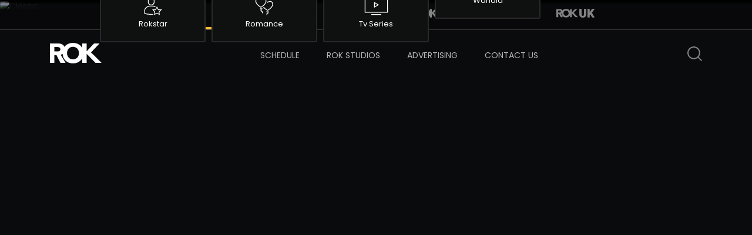

--- FILE ---
content_type: text/html; charset=UTF-8
request_url: https://www.rokchannels.tv/rok-category/classic/
body_size: 20399
content:
<!doctype html>
<html lang="en-US">
<head>
	<meta charset="UTF-8" />
	<meta name="viewport" content="width=device-width, initial-scale=1" />
    <meta http-equiv="x-ua-compatible" content="IE=edge" />
	<link rel="profile" href="https://gmpg.org/xfn/11" />
	<title>Classic &#8211; Rok</title>
<meta name='robots' content='max-image-preview:large' />
<link rel='dns-prefetch' href='//fonts.googleapis.com' />
<link rel='dns-prefetch' href='//s.w.org' />
<link rel="alternate" type="application/rss+xml" title="Rok &raquo; Feed" href="https://www.rokchannels.tv/feed/" />
<link rel="alternate" type="application/rss+xml" title="Rok &raquo; Comments Feed" href="https://www.rokchannels.tv/comments/feed/" />
<link rel="alternate" type="application/rss+xml" title="Rok &raquo; Classic Rok Category Feed" href="https://www.rokchannels.tv/rok-category/classic/feed/" />
<script>
window._wpemojiSettings = {"baseUrl":"https:\/\/s.w.org\/images\/core\/emoji\/13.1.0\/72x72\/","ext":".png","svgUrl":"https:\/\/s.w.org\/images\/core\/emoji\/13.1.0\/svg\/","svgExt":".svg","source":{"concatemoji":"https:\/\/www.rokchannels.tv\/wp-includes\/js\/wp-emoji-release.min.js?ver=5.9.12"}};
/*! This file is auto-generated */
!function(e,a,t){var n,r,o,i=a.createElement("canvas"),p=i.getContext&&i.getContext("2d");function s(e,t){var a=String.fromCharCode;p.clearRect(0,0,i.width,i.height),p.fillText(a.apply(this,e),0,0);e=i.toDataURL();return p.clearRect(0,0,i.width,i.height),p.fillText(a.apply(this,t),0,0),e===i.toDataURL()}function c(e){var t=a.createElement("script");t.src=e,t.defer=t.type="text/javascript",a.getElementsByTagName("head")[0].appendChild(t)}for(o=Array("flag","emoji"),t.supports={everything:!0,everythingExceptFlag:!0},r=0;r<o.length;r++)t.supports[o[r]]=function(e){if(!p||!p.fillText)return!1;switch(p.textBaseline="top",p.font="600 32px Arial",e){case"flag":return s([127987,65039,8205,9895,65039],[127987,65039,8203,9895,65039])?!1:!s([55356,56826,55356,56819],[55356,56826,8203,55356,56819])&&!s([55356,57332,56128,56423,56128,56418,56128,56421,56128,56430,56128,56423,56128,56447],[55356,57332,8203,56128,56423,8203,56128,56418,8203,56128,56421,8203,56128,56430,8203,56128,56423,8203,56128,56447]);case"emoji":return!s([10084,65039,8205,55357,56613],[10084,65039,8203,55357,56613])}return!1}(o[r]),t.supports.everything=t.supports.everything&&t.supports[o[r]],"flag"!==o[r]&&(t.supports.everythingExceptFlag=t.supports.everythingExceptFlag&&t.supports[o[r]]);t.supports.everythingExceptFlag=t.supports.everythingExceptFlag&&!t.supports.flag,t.DOMReady=!1,t.readyCallback=function(){t.DOMReady=!0},t.supports.everything||(n=function(){t.readyCallback()},a.addEventListener?(a.addEventListener("DOMContentLoaded",n,!1),e.addEventListener("load",n,!1)):(e.attachEvent("onload",n),a.attachEvent("onreadystatechange",function(){"complete"===a.readyState&&t.readyCallback()})),(n=t.source||{}).concatemoji?c(n.concatemoji):n.wpemoji&&n.twemoji&&(c(n.twemoji),c(n.wpemoji)))}(window,document,window._wpemojiSettings);
</script>
<style>
img.wp-smiley,
img.emoji {
	display: inline !important;
	border: none !important;
	box-shadow: none !important;
	height: 1em !important;
	width: 1em !important;
	margin: 0 0.07em !important;
	vertical-align: -0.1em !important;
	background: none !important;
	padding: 0 !important;
}
</style>
	<link rel='stylesheet' id='wp-block-library-css'  href='https://www.rokchannels.tv/wp-includes/css/dist/block-library/style.min.css?ver=5.9.12' media='all' />
<style id='wp-block-library-theme-inline-css'>
.wp-block-audio figcaption{color:#555;font-size:13px;text-align:center}.is-dark-theme .wp-block-audio figcaption{color:hsla(0,0%,100%,.65)}.wp-block-code>code{font-family:Menlo,Consolas,monaco,monospace;color:#1e1e1e;padding:.8em 1em;border:1px solid #ddd;border-radius:4px}.wp-block-embed figcaption{color:#555;font-size:13px;text-align:center}.is-dark-theme .wp-block-embed figcaption{color:hsla(0,0%,100%,.65)}.blocks-gallery-caption{color:#555;font-size:13px;text-align:center}.is-dark-theme .blocks-gallery-caption{color:hsla(0,0%,100%,.65)}.wp-block-image figcaption{color:#555;font-size:13px;text-align:center}.is-dark-theme .wp-block-image figcaption{color:hsla(0,0%,100%,.65)}.wp-block-pullquote{border-top:4px solid;border-bottom:4px solid;margin-bottom:1.75em;color:currentColor}.wp-block-pullquote__citation,.wp-block-pullquote cite,.wp-block-pullquote footer{color:currentColor;text-transform:uppercase;font-size:.8125em;font-style:normal}.wp-block-quote{border-left:.25em solid;margin:0 0 1.75em;padding-left:1em}.wp-block-quote cite,.wp-block-quote footer{color:currentColor;font-size:.8125em;position:relative;font-style:normal}.wp-block-quote.has-text-align-right{border-left:none;border-right:.25em solid;padding-left:0;padding-right:1em}.wp-block-quote.has-text-align-center{border:none;padding-left:0}.wp-block-quote.is-large,.wp-block-quote.is-style-large,.wp-block-quote.is-style-plain{border:none}.wp-block-search .wp-block-search__label{font-weight:700}.wp-block-group:where(.has-background){padding:1.25em 2.375em}.wp-block-separator{border:none;border-bottom:2px solid;margin-left:auto;margin-right:auto;opacity:.4}.wp-block-separator:not(.is-style-wide):not(.is-style-dots){width:100px}.wp-block-separator.has-background:not(.is-style-dots){border-bottom:none;height:1px}.wp-block-separator.has-background:not(.is-style-wide):not(.is-style-dots){height:2px}.wp-block-table thead{border-bottom:3px solid}.wp-block-table tfoot{border-top:3px solid}.wp-block-table td,.wp-block-table th{padding:.5em;border:1px solid;word-break:normal}.wp-block-table figcaption{color:#555;font-size:13px;text-align:center}.is-dark-theme .wp-block-table figcaption{color:hsla(0,0%,100%,.65)}.wp-block-video figcaption{color:#555;font-size:13px;text-align:center}.is-dark-theme .wp-block-video figcaption{color:hsla(0,0%,100%,.65)}.wp-block-template-part.has-background{padding:1.25em 2.375em;margin-top:0;margin-bottom:0}
</style>
<style id='global-styles-inline-css'>
body{--wp--preset--color--black: #000000;--wp--preset--color--cyan-bluish-gray: #abb8c3;--wp--preset--color--white: #FFF;--wp--preset--color--pale-pink: #f78da7;--wp--preset--color--vivid-red: #cf2e2e;--wp--preset--color--luminous-vivid-orange: #ff6900;--wp--preset--color--luminous-vivid-amber: #fcb900;--wp--preset--color--light-green-cyan: #7bdcb5;--wp--preset--color--vivid-green-cyan: #00d084;--wp--preset--color--pale-cyan-blue: #8ed1fc;--wp--preset--color--vivid-cyan-blue: #0693e3;--wp--preset--color--vivid-purple: #9b51e0;--wp--preset--color--primary: #0073a8;--wp--preset--color--secondary: #005075;--wp--preset--color--dark-gray: #111;--wp--preset--color--light-gray: #767676;--wp--preset--gradient--vivid-cyan-blue-to-vivid-purple: linear-gradient(135deg,rgba(6,147,227,1) 0%,rgb(155,81,224) 100%);--wp--preset--gradient--light-green-cyan-to-vivid-green-cyan: linear-gradient(135deg,rgb(122,220,180) 0%,rgb(0,208,130) 100%);--wp--preset--gradient--luminous-vivid-amber-to-luminous-vivid-orange: linear-gradient(135deg,rgba(252,185,0,1) 0%,rgba(255,105,0,1) 100%);--wp--preset--gradient--luminous-vivid-orange-to-vivid-red: linear-gradient(135deg,rgba(255,105,0,1) 0%,rgb(207,46,46) 100%);--wp--preset--gradient--very-light-gray-to-cyan-bluish-gray: linear-gradient(135deg,rgb(238,238,238) 0%,rgb(169,184,195) 100%);--wp--preset--gradient--cool-to-warm-spectrum: linear-gradient(135deg,rgb(74,234,220) 0%,rgb(151,120,209) 20%,rgb(207,42,186) 40%,rgb(238,44,130) 60%,rgb(251,105,98) 80%,rgb(254,248,76) 100%);--wp--preset--gradient--blush-light-purple: linear-gradient(135deg,rgb(255,206,236) 0%,rgb(152,150,240) 100%);--wp--preset--gradient--blush-bordeaux: linear-gradient(135deg,rgb(254,205,165) 0%,rgb(254,45,45) 50%,rgb(107,0,62) 100%);--wp--preset--gradient--luminous-dusk: linear-gradient(135deg,rgb(255,203,112) 0%,rgb(199,81,192) 50%,rgb(65,88,208) 100%);--wp--preset--gradient--pale-ocean: linear-gradient(135deg,rgb(255,245,203) 0%,rgb(182,227,212) 50%,rgb(51,167,181) 100%);--wp--preset--gradient--electric-grass: linear-gradient(135deg,rgb(202,248,128) 0%,rgb(113,206,126) 100%);--wp--preset--gradient--midnight: linear-gradient(135deg,rgb(2,3,129) 0%,rgb(40,116,252) 100%);--wp--preset--duotone--dark-grayscale: url('#wp-duotone-dark-grayscale');--wp--preset--duotone--grayscale: url('#wp-duotone-grayscale');--wp--preset--duotone--purple-yellow: url('#wp-duotone-purple-yellow');--wp--preset--duotone--blue-red: url('#wp-duotone-blue-red');--wp--preset--duotone--midnight: url('#wp-duotone-midnight');--wp--preset--duotone--magenta-yellow: url('#wp-duotone-magenta-yellow');--wp--preset--duotone--purple-green: url('#wp-duotone-purple-green');--wp--preset--duotone--blue-orange: url('#wp-duotone-blue-orange');--wp--preset--font-size--small: 19.5px;--wp--preset--font-size--medium: 20px;--wp--preset--font-size--large: 36.5px;--wp--preset--font-size--x-large: 42px;--wp--preset--font-size--normal: 22px;--wp--preset--font-size--huge: 49.5px;}.has-black-color{color: var(--wp--preset--color--black) !important;}.has-cyan-bluish-gray-color{color: var(--wp--preset--color--cyan-bluish-gray) !important;}.has-white-color{color: var(--wp--preset--color--white) !important;}.has-pale-pink-color{color: var(--wp--preset--color--pale-pink) !important;}.has-vivid-red-color{color: var(--wp--preset--color--vivid-red) !important;}.has-luminous-vivid-orange-color{color: var(--wp--preset--color--luminous-vivid-orange) !important;}.has-luminous-vivid-amber-color{color: var(--wp--preset--color--luminous-vivid-amber) !important;}.has-light-green-cyan-color{color: var(--wp--preset--color--light-green-cyan) !important;}.has-vivid-green-cyan-color{color: var(--wp--preset--color--vivid-green-cyan) !important;}.has-pale-cyan-blue-color{color: var(--wp--preset--color--pale-cyan-blue) !important;}.has-vivid-cyan-blue-color{color: var(--wp--preset--color--vivid-cyan-blue) !important;}.has-vivid-purple-color{color: var(--wp--preset--color--vivid-purple) !important;}.has-black-background-color{background-color: var(--wp--preset--color--black) !important;}.has-cyan-bluish-gray-background-color{background-color: var(--wp--preset--color--cyan-bluish-gray) !important;}.has-white-background-color{background-color: var(--wp--preset--color--white) !important;}.has-pale-pink-background-color{background-color: var(--wp--preset--color--pale-pink) !important;}.has-vivid-red-background-color{background-color: var(--wp--preset--color--vivid-red) !important;}.has-luminous-vivid-orange-background-color{background-color: var(--wp--preset--color--luminous-vivid-orange) !important;}.has-luminous-vivid-amber-background-color{background-color: var(--wp--preset--color--luminous-vivid-amber) !important;}.has-light-green-cyan-background-color{background-color: var(--wp--preset--color--light-green-cyan) !important;}.has-vivid-green-cyan-background-color{background-color: var(--wp--preset--color--vivid-green-cyan) !important;}.has-pale-cyan-blue-background-color{background-color: var(--wp--preset--color--pale-cyan-blue) !important;}.has-vivid-cyan-blue-background-color{background-color: var(--wp--preset--color--vivid-cyan-blue) !important;}.has-vivid-purple-background-color{background-color: var(--wp--preset--color--vivid-purple) !important;}.has-black-border-color{border-color: var(--wp--preset--color--black) !important;}.has-cyan-bluish-gray-border-color{border-color: var(--wp--preset--color--cyan-bluish-gray) !important;}.has-white-border-color{border-color: var(--wp--preset--color--white) !important;}.has-pale-pink-border-color{border-color: var(--wp--preset--color--pale-pink) !important;}.has-vivid-red-border-color{border-color: var(--wp--preset--color--vivid-red) !important;}.has-luminous-vivid-orange-border-color{border-color: var(--wp--preset--color--luminous-vivid-orange) !important;}.has-luminous-vivid-amber-border-color{border-color: var(--wp--preset--color--luminous-vivid-amber) !important;}.has-light-green-cyan-border-color{border-color: var(--wp--preset--color--light-green-cyan) !important;}.has-vivid-green-cyan-border-color{border-color: var(--wp--preset--color--vivid-green-cyan) !important;}.has-pale-cyan-blue-border-color{border-color: var(--wp--preset--color--pale-cyan-blue) !important;}.has-vivid-cyan-blue-border-color{border-color: var(--wp--preset--color--vivid-cyan-blue) !important;}.has-vivid-purple-border-color{border-color: var(--wp--preset--color--vivid-purple) !important;}.has-vivid-cyan-blue-to-vivid-purple-gradient-background{background: var(--wp--preset--gradient--vivid-cyan-blue-to-vivid-purple) !important;}.has-light-green-cyan-to-vivid-green-cyan-gradient-background{background: var(--wp--preset--gradient--light-green-cyan-to-vivid-green-cyan) !important;}.has-luminous-vivid-amber-to-luminous-vivid-orange-gradient-background{background: var(--wp--preset--gradient--luminous-vivid-amber-to-luminous-vivid-orange) !important;}.has-luminous-vivid-orange-to-vivid-red-gradient-background{background: var(--wp--preset--gradient--luminous-vivid-orange-to-vivid-red) !important;}.has-very-light-gray-to-cyan-bluish-gray-gradient-background{background: var(--wp--preset--gradient--very-light-gray-to-cyan-bluish-gray) !important;}.has-cool-to-warm-spectrum-gradient-background{background: var(--wp--preset--gradient--cool-to-warm-spectrum) !important;}.has-blush-light-purple-gradient-background{background: var(--wp--preset--gradient--blush-light-purple) !important;}.has-blush-bordeaux-gradient-background{background: var(--wp--preset--gradient--blush-bordeaux) !important;}.has-luminous-dusk-gradient-background{background: var(--wp--preset--gradient--luminous-dusk) !important;}.has-pale-ocean-gradient-background{background: var(--wp--preset--gradient--pale-ocean) !important;}.has-electric-grass-gradient-background{background: var(--wp--preset--gradient--electric-grass) !important;}.has-midnight-gradient-background{background: var(--wp--preset--gradient--midnight) !important;}.has-small-font-size{font-size: var(--wp--preset--font-size--small) !important;}.has-medium-font-size{font-size: var(--wp--preset--font-size--medium) !important;}.has-large-font-size{font-size: var(--wp--preset--font-size--large) !important;}.has-x-large-font-size{font-size: var(--wp--preset--font-size--x-large) !important;}
</style>
<link rel='stylesheet' id='contact-form-7-css'  href='https://www.rokchannels.tv/wp-content/plugins/contact-form-7/includes/css/styles.css?ver=5.6.4' media='all' />
<link rel='stylesheet' id='twentynineteen-style-css'  href='https://www.rokchannels.tv/wp-content/themes/twentynineteen-childtheme/style.css?ver=5.9.12' media='all' />
<link rel='stylesheet' id='bootstrap.min-css'  href='https://www.rokchannels.tv/wp-content/themes/twentynineteen-childtheme/assets/css/bootstrap.min.css?ver=1.0' media='all' />
<link rel='stylesheet' id='bootstrap-grid.min-css'  href='https://www.rokchannels.tv/wp-content/themes/twentynineteen-childtheme/assets/css/bootstrap-grid.min.css?ver=1.0' media='all' />
<link rel='stylesheet' id='flag-icon.mi-css'  href='https://www.rokchannels.tv/wp-content/themes/twentynineteen-childtheme/assets/css/flag-icon.min.css?ver=1.0' media='all' />
<link rel='stylesheet' id='font-awesome-css'  href='https://www.rokchannels.tv/wp-content/themes/twentynineteen-childtheme/assets/css/font-awesome.css?ver=1.0' media='all' />
<link rel='stylesheet' id='slick-css'  href='https://www.rokchannels.tv/wp-content/themes/twentynineteen-childtheme/assets/css/slick.css?ver=1.0' media='all' />
<link rel='stylesheet' id='slick-theme-css'  href='https://www.rokchannels.tv/wp-content/themes/twentynineteen-childtheme/assets/css/slick-theme.css?ver=1.0' media='all' />
<link rel='stylesheet' id='jquery.skedTape-css'  href='https://www.rokchannels.tv/wp-content/themes/twentynineteen-childtheme/assets/css/jquery.skedTape.css?ver=1.0' media='all' />
<link rel='stylesheet' id='sidebar-menu-css'  href='https://www.rokchannels.tv/wp-content/themes/twentynineteen-childtheme/assets/css/sidebar-menu.css?ver=1.0' media='all' />
<link rel='stylesheet' id='modal-video-css'  href='https://www.rokchannels.tv/wp-content/themes/twentynineteen-childtheme/assets/css/modal-video.min.css?ver=1.0' media='all' />
<link rel='stylesheet' id='layout-css'  href='https://www.rokchannels.tv/wp-content/themes/twentynineteen-childtheme/assets/css/layout.css?ver=1.0' media='all' />
<link rel='stylesheet' id='wpb-google-fonts-css'  href='https://fonts.googleapis.com/css2?family=Poppins%3Awght%40300%3B400%3B500%3B600%3B700%3B800%3B900&#038;display=swap&#038;ver=5.9.12' media='all' />
<script src='https://www.rokchannels.tv/wp-includes/js/jquery/jquery.min.js?ver=3.6.0' id='jquery-core-js'></script>
<script src='https://www.rokchannels.tv/wp-includes/js/jquery/jquery-migrate.min.js?ver=3.3.2' id='jquery-migrate-js'></script>
<script id='ajax-search-js-extra'>
var myAjax = {"ajaxurl":"https:\/\/www.rokchannels.tv\/wp-admin\/admin-ajax.php"};
</script>
<script src='https://www.rokchannels.tv/wp-content/themes/twentynineteen-childtheme/ajax-search.js?ver=5.9.12' id='ajax-search-js'></script>
<link rel="https://api.w.org/" href="https://www.rokchannels.tv/wp-json/" /><link rel="EditURI" type="application/rsd+xml" title="RSD" href="https://www.rokchannels.tv/xmlrpc.php?rsd" />
<link rel="wlwmanifest" type="application/wlwmanifest+xml" href="https://www.rokchannels.tv/wp-includes/wlwmanifest.xml" /> 
<meta name="generator" content="WordPress 5.9.12" />
<style>.recentcomments a{display:inline !important;padding:0 !important;margin:0 !important;}</style><link rel="icon" href="https://www.rokchannels.tv/wp-content/uploads/2020/06/cropped-icon-min-32x32.png" sizes="32x32" />
<link rel="icon" href="https://www.rokchannels.tv/wp-content/uploads/2020/06/cropped-icon-min-192x192.png" sizes="192x192" />
<link rel="apple-touch-icon" href="https://www.rokchannels.tv/wp-content/uploads/2020/06/cropped-icon-min-180x180.png" />
<meta name="msapplication-TileImage" content="https://www.rokchannels.tv/wp-content/uploads/2020/06/cropped-icon-min-270x270.png" />
    <!-- Global site tag (gtag.js) - Google Analytics -->
<script async src="https://www.googletagmanager.com/gtag/js?id=UA-21581579-14"></script>
<script>
  window.dataLayer = window.dataLayer || [];
  function gtag(){dataLayer.push(arguments);}
  gtag('js', new Date());

  gtag('config', 'UA-21581579-14');
</script>
</head>

<body class="archive tax-rok-category term-classic term-176 wp-embed-responsive hfeed image-filters-enabled">
    

 <header class="secondary">
    
        <nav class="navbar navbar-expand-lg navbar-light">
            <div class="container">

              <div class="navbar-collapse justify-content-start">
                <ul class="navbar-nav">
                    <li class="nav-item active" >
                        <a class="nav-link rok" href="https://www.rokchannels.tv/rok/">
                            <svg version="1.1" id="Layer_1" xmlns="http://www.w3.org/2000/svg" xmlns:xlink="http://www.w3.org/1999/xlink" x="0px" y="0px" viewBox="0 0 151 60" xml:space="preserve"> <g id="Page-7"><g id="index" transform="translate(-105.000000, -530.000000)"> <g id="Logo_ROK_White" transform="translate(105.000000, 530.000000)"> 	<g id="Clip-2"> </g> <defs> <filter id="Adobe_OpacityMaskFilter" filterUnits="userSpaceOnUse" x="0" y="0" width="150.8" height="59.7"> <feColorMatrix type="matrix" values="1 0 0 0 0  0 1 0 0 0  0 0 1 0 0  0 0 0 1 0"></feColorMatrix> </filter> </defs> <mask maskUnits="userSpaceOnUse" x="0" y="0" width="150.8" height="59.7" id="mask-2_1_"> 	<g class="st0"> <polygon id="path-1_1_" class="st1" points="0,0 150.8,0 150.8,59.7 0,59.7 "></polygon> </g> </mask> <path id="Fill-1" class="st2" d="M133.3,58.3L107.2,32v26.4H94.4V44.5c-1.4,2.7-3.2,5.1-5.3,7.2c-2.7,2.6-5.9,4.6-9.6,6 c-3.7,1.4-7.8,2.1-12.2,2.1c-4.4,0-8.5-0.7-12.2-2.1c-3.7-1.4-6.9-3.4-9.6-6c-2.7-2.6-4.8-5.7-6.3-9.4c-1.3-3.1-2-6.4-2.2-10.1 	c-1.6,1-3.5,1.8-5.7,2.2l14.4,24.1H30.8L19,35.6h-6.2v22.7H0V1.5h22.1c2.9,0,5.7,0.2,8.2,0.8c2.6,0.6,4.8,1.5,6.8,2.8 c1.9,1.3,3.5,3.1,4.6,5.3c0.2,0.4,0.4,0.9,0.6,1.3c0.9-1.3,2-2.5,3.2-3.7c2.7-2.6,5.9-4.6,9.6-6C58.8,0.7,62.8,0,67.3,0 c4.4,0,8.5,0.7,12.2,2.1c3.7,1.4,6.9,3.4,9.6,6c2.1,2,3.9,4.4,5.3,7.2V1.5h12.8v23.3l21.7-23.3h16.2L120,27.8l30.8,30.5 L133.3,58.3z M29.6,15.2c-0.6-0.9-1.3-1.5-2.2-2c-0.9-0.5-1.9-0.8-3.1-0.9C23.1,12.1,22,12,20.9,12h-8.1v12.9h7.3 	c1.1,0,2.3,0,3.5-0.1c1.2-0.1,2.4-0.3,3.4-0.7c1-0.4,1.8-1,2.5-1.9c0.7-0.9,1-2.1,1-3.6C30.5,17.2,30.2,16,29.6,15.2z M83.5,22.5 c-0.8-2.2-2-4.2-3.5-5.8c-1.5-1.6-3.4-2.9-5.5-3.8c-2.2-0.9-4.6-1.4-7.2-1.4c-2.7,0-5.1,0.5-7.2,1.4c-2.2,0.9-4,2.2-5.5,3.8 c-1.5,1.6-2.7,3.6-3.5,5.8c-0.8,2.2-1.2,4.7-1.2,7.3c0,2.7,0.4,5.1,1.2,7.3c0.8,2.2,2,4.1,3.5,5.8c1.5,1.6,3.4,2.9,5.5,3.8 c2.2,0.9,4.6,1.4,7.2,1.4c2.7,0,5.1-0.5,7.2-1.4c2.2-0.9,4-2.2,5.5-3.8c1.5-1.6,2.7-3.6,3.5-5.8c0.8-2.2,1.2-4.7,1.2-7.3 C84.8,27.2,84.4,24.8,83.5,22.5L83.5,22.5z"></path></g></g></g></svg>                        </a>
                    </li>
                    <li class="nav-item ">
                        <a class="nav-link rok2" href="https://www.rokchannels.tv/rok2/">
                            <svg version="1.1" id="Layer_1" xmlns="http://www.w3.org/2000/svg" xmlns:xlink="http://www.w3.org/1999/xlink" x="0px" y="0px" viewBox="0 0 185 65" style="enable-background:new 0 0 185 65;" xml:space="preserve">                                 <g id="Page-7">                                     <g id="index" transform="translate(-448.000000, -528.000000)">                                         <g id="Logo_ROK2_Black" transform="translate(448.000000, 528.000000)">                                             <g id="Clip-2">                                             </g>                                             <defs>                                                 <filter id="Adobe_OpacityMaskFilter" filterUnits="userSpaceOnUse" x="0" y="0" width="184.5" height="64.2">                                                     <feColorMatrix type="matrix" values="1 0 0 0 0  0 1 0 0 0  0 0 1 0 0  0 0 0 1 0"></feColorMatrix>                                                 </filter>                                             </defs>                                             <mask maskUnits="userSpaceOnUse" x="0" y="0" width="184.5" height="64.2" id="mask-2_1_">                                                 <g class="st0">                                                     <polygon id="path-1_1_" class="st1" points="0,0 184.5,0 184.5,64.2 0,64.2 					"></polygon>                                                 </g>                                             </mask>                                             <path id="Fill-1" class="st2" d="M91.2,26.9c0,0.1,0,0.2,0.1,0.3c0.2,1.2,0.4,2.4,0.4,3.7c0,0.3,0,0.6,0,0.9                                                 c0,2.9-0.5,5.5-1.4,7.9c-0.9,2.4-2.2,4.5-3.9,6.2c-1.7,1.7-3.7,3.1-6,4.1c-2.3,1-4.9,1.5-7.7,1.5c-2.8,0-5.3-0.5-7.6-1.5                                                 c-2.3-1-4.3-2.3-5.9-4.1c-1.6-1.7-2.9-3.8-3.9-6.2c-0.9-2.4-1.4-5.1-1.4-7.9c0-2.8,0.5-5.3,1.4-7.7c0.9-2.4,2.2-4.4,3.9-6.2                                                 c1.7-1.7,3.7-3,6-4c2.3-1,4.9-1.5,7.6-1.5c2.8,0,5.4,0.5,7.7,1.5c2.3,1,4.3,2.3,6,4c1.6,1.7,2.9,3.8,3.9,6.2                                                 c0.3,0.8,0.6,1.7,0.8,2.6C91.2,26.8,91.2,26.9,91.2,26.9z M31.9,23.9c-0.7,0.9-1.6,1.6-2.7,2c-1.1,0.4-2.3,0.7-3.7,0.8                                                 c-1.4,0.1-2.6,0.1-3.8,0.1h-7.9V12.9h8.8c1.2,0,2.4,0.1,3.7,0.3c1.3,0.2,2.4,0.5,3.4,1c1,0.5,1.8,1.2,2.4,2.1                                                 c0.6,0.9,0.9,2.2,0.9,3.7C33,21.7,32.7,23,31.9,23.9z M159.7,50.2l14-12.5c0.7-0.6,1.4-1.3,2-1.9c0.3-0.3,0.7-0.6,1-1                                                 c0.3-0.3,0.7-0.6,1-1c0.3-0.3,0.6-0.6,0.9-1c0.6-0.7,1.2-1.4,1.7-2.1c0.3-0.4,0.5-0.7,0.8-1.1c0.2-0.3,0.4-0.7,0.6-1                                                 c0.1-0.1,0.1-0.2,0.2-0.3c0.1-0.3,0.3-0.5,0.4-0.8c0.1-0.1,0.1-0.2,0.2-0.3c0.2-0.4,0.3-0.7,0.5-1.1c0.2-0.4,0.3-0.8,0.5-1.3                                                 c0.6-1.7,0.9-3.7,0.9-5.9c0-3.1-0.6-5.9-1.8-8.2c-0.2-0.3-0.3-0.6-0.5-0.9c-0.2-0.4-0.5-0.8-0.7-1.1c-0.3-0.5-0.7-0.9-1-1.3                                                 c-0.1-0.1-0.2-0.2-0.2-0.3c-0.2-0.2-0.3-0.4-0.5-0.6c-0.1-0.1-0.2-0.2-0.3-0.3c-0.2-0.2-0.4-0.4-0.6-0.5                                                 c-0.1-0.1-0.2-0.2-0.3-0.2c-0.3-0.2-0.6-0.5-0.9-0.7c-0.3-0.3-0.7-0.5-1.1-0.7c-0.1-0.1-0.2-0.1-0.3-0.2                                                 c-0.4-0.2-0.7-0.5-1.1-0.7c-0.6-0.3-1.2-0.6-1.8-0.9c0,0,0,0,0,0c-0.4-0.2-0.8-0.3-1.2-0.5c-0.1,0-0.2-0.1-0.3-0.1                                                 c-0.4-0.1-0.8-0.3-1.3-0.4c-2.1-0.6-4.3-0.9-6.5-1.1l-19.5,20.3l8.5,1.2c0.3-2.7,1.2-5,2.7-6.6c1.5-1.7,3.5-2.5,5.9-2.5                                                 c1.1,0,2.2,0.2,3.1,0.5c0.9,0.3,1.7,0.8,2.4,1.5c0.2,0.2,0.3,0.3,0.5,0.5c0.7,0.9,1.2,2,1.4,3.2c0.1,0.5,0.1,1,0.1,1.5                                                 c0,0.4,0,0.9-0.1,1.3c-0.1,0.5-0.1,0.9-0.3,1.3c-0.1,0.4-0.3,0.8-0.4,1.2c-0.2,0.4-0.4,0.8-0.6,1.1c-0.1,0.2-0.2,0.4-0.4,0.6                                                 c-0.2,0.2-0.3,0.5-0.5,0.7c0,0.1-0.1,0.1-0.1,0.2c-0.4,0.5-0.8,1-1.2,1.5c-0.1,0.1-0.1,0.1-0.2,0.2c-0.2,0.2-0.4,0.5-0.7,0.7                                                 c-0.2,0.2-0.4,0.4-0.5,0.5l-18.2,16.5l-16.2-15.9l27.2-28.4h-17.6l-23.5,25v-25h-13.9v14.5c-1.3-2.4-2.9-4.5-4.7-6.4                                                 c-0.3-0.3-0.7-0.7-1-1C93.5,5.9,90,3.7,86,2.2C82,0.7,77.6,0,72.8,0C68,0,63.6,0.7,59.6,2.2c-4,1.5-7.5,3.6-10.4,6.4                                                 c-1.3,1.2-2.4,2.5-3.4,3.9c-0.2-0.5-0.4-1-0.6-1.4c-1.2-2.4-2.9-4.3-5-5.7c-2.1-1.4-4.5-2.4-7.3-3C30,1.9,27,1.6,23.9,1.6H0v61.1                                                 h13.9V38.3h6.7l12.8,24.4h16.1L33.8,36.8c2.4-0.4,4.4-1.2,6.2-2.3c0.2,3.9,1,7.6,2.4,10.9c1.6,4,3.9,7.3,6.9,10.1                                                 c2.9,2.8,6.4,4.9,10.4,6.4c2.8,1,5.7,1.7,8.8,2c1.5,0.2,2.9,0.3,4.5,0.3c4,0,7.8-0.6,11.3-1.7c0.1,0,0.2,0,0.2-0.1                                                 c0.1,0,0.2-0.1,0.3-0.1c0.4-0.1,0.8-0.3,1.2-0.4c4-1.5,7.5-3.6,10.4-6.4c1.5-1.4,2.8-3,4-4.8c0.1-0.1,0.2-0.3,0.2-0.4                                                 c0.1-0.2,0.2-0.3,0.3-0.5c0.4-0.6,0.8-1.3,1.1-2v14.9H116V34.4l28.3,28.3l1.1,0l0,0h39.1V50.2H159.7L159.7,50.2z"></path>                                         </g>                                     </g>                                 </g>                             </svg>  
                        </a>
                    </li>
                    <li class="nav-item ">
                        <a href="https://www.rokchannels.tv/rokgh/" class="nav-link rok3">
                            <?xml version="1.0" encoding="UTF-8"?> <svg viewBox="0 0 173 44" version="1.1" xmlns="http://www.w3.org/2000/svg" xmlns:xlink="http://www.w3.org/1999/xlink">     <title>Group 12 Copy</title>     <g id="Page-8" stroke="none" stroke-width="1" fill="none" fill-rule="evenodd">         <g id="movies-list" transform="translate(-52.000000, -90.000000)" fill="">             <g id="Group-12-Copy" transform="translate(52.000000, 90.000000)">                 <path d="M49.4969665,0 C52.7571676,0 55.7625644,0.512835939 58.5126592,1.53763374 C61.2618831,2.56343049 63.6391027,4.03176207 65.6425762,5.94362744 C67.2693461,7.49672365 68.6047527,9.31548698 69.6487961,11.4008533 L69.6486521,1.06455601 L78.8411402,1.06455601 L78.8411402,18.4516548 L95.0455987,1.06455601 L107.066315,1.06455601 L88.5049167,20.521604 L108.657349,42.9355439 L95.8115046,42.9355439 L78.8411402,23.064556 L78.8411402,42.9355439 L69.6486521,42.9355439 L69.6488003,32.5992715 C68.6047563,34.6848998 67.2693483,36.5041088 65.6425762,38.0564974 C63.6391027,39.9692369 61.2618831,41.4376933 58.5126592,42.4623663 C55.7625644,43.4871641 52.7571676,44 49.4969665,44 C46.2358946,44 43.2307466,43.4871641 40.4813983,42.4623663 C37.7313035,41.4376933 35.3549548,39.9692369 33.3514813,38.0564974 C31.3480079,36.1446321 29.7864607,33.8280671 28.6668396,31.1075517 C27.7375828,28.8496972 27.1939985,26.3747363 27.0360157,23.6822407 C25.8543534,24.4296708 24.4629833,24.953251 22.863087,25.2528183 L33.4696891,42.9354815 L22.450523,42.9354815 L13.7296966,26.1989488 L9.19236364,26.1989488 L9.19236364,42.9354815 L0,42.9354815 L0,1.06449357 L16.1456096,1.06449357 C18.2669052,1.06449357 20.2795854,1.27152595 22.1855166,1.68559071 C24.090328,2.09953061 25.7596196,2.78980503 27.1940136,3.75541505 C28.627661,4.72202401 29.7665665,6.02303147 30.6117255,7.65868718 C30.7673112,7.96026738 30.908578,8.27555695 31.0355199,8.60455744 C31.7267308,7.64409986 32.4991107,6.7573956 33.3514813,5.94362744 C35.3549548,4.03176207 37.7313035,2.56343049 40.4813983,1.53763374 C43.2307466,0.512835939 46.2358946,0 49.4969665,0 Z M173,1.12557936 L173,42.8964225 L112.212254,42.8964225 L92.2694635,20.4737418 L110.661158,1.12557936 L173,1.12557936 Z M121.87205,5.09178534 C119.338688,5.09178534 117.004018,5.49024151 114.868291,6.28627976 C112.731941,7.08306723 110.885978,8.22374322 109.329532,9.70893209 C107.773086,11.1948702 106.560028,12.9938542 105.690359,15.1071328 C104.82069,17.2205364 104.385731,19.5794318 104.385731,22.1823209 C104.385731,24.7859591 104.82069,27.1441053 105.690359,29.257384 C106.560028,31.3707875 107.773086,33.1703959 109.329532,34.6555848 C110.885978,36.1415228 112.731941,37.2821988 114.868291,38.0783619 C117.004018,38.8745251 119.338688,39.2727315 121.87205,39.2727315 C124.25238,39.2727315 126.586924,39.0273644 128.875684,38.5376292 C131.164568,38.0481437 133.361758,37.2514811 135.467501,36.1487652 L135.467501,36.1487652 L135.467501,19.1501331 L122.787628,19.1501331 L122.787628,25.7658041 L128.601098,25.7658041 L128.601098,31.0492505 C127.929499,31.4167392 127.028975,31.7769856 125.900272,32.1288657 C124.770946,32.4812453 123.428371,32.6571853 121.87205,32.6571853 C120.345712,32.6571853 118.965315,32.3973335 117.729365,31.8761313 C116.493415,31.3556784 115.432767,30.6285677 114.547919,29.6939251 C113.662449,28.7599069 112.983635,27.6573159 112.510853,26.3860272 C112.037325,25.1154877 111.801432,23.7140858 111.801432,22.1823209 C111.801432,20.6820229 112.037325,19.2879882 112.510853,18.0014655 C112.983635,16.7151926 113.662449,15.6053591 114.547919,14.6707166 C115.432767,13.7368232 116.493415,13.0095876 117.729365,12.4885104 C118.965315,11.9680574 120.345712,11.7074564 121.87205,11.7074564 C123.703082,11.7074564 125.228673,11.9680574 126.449569,12.4885104 C127.669843,13.0095876 128.768437,13.7749082 129.745477,14.7855958 L129.745477,14.7855958 L134.780724,9.27251582 C133.132832,7.74137526 131.217445,6.66163521 129.035932,6.03354542 C126.853673,5.40620484 124.465504,5.09178534 121.87205,5.09178534 Z M146.590928,5.91879104 L139.450062,5.91879104 L139.450062,38.4458507 L146.590928,38.4458507 L146.590928,24.3875029 L160.46109,24.3875029 L160.46109,38.4458507 L167.60208,38.4458507 L167.60208,5.91879104 L160.46109,5.91879104 L160.46109,18.0475421 L146.590928,18.0475421 L146.590928,5.91879104 Z M49.4969665,8.51617334 C47.5321865,8.51617334 45.7552749,8.85157079 44.1642411,9.52149161 C42.5733316,10.1924114 41.2078642,11.1285524 40.0689587,12.3306638 C38.9291822,13.5337742 38.0552831,14.9623975 37.4467637,16.6182819 C36.8372489,18.2742912 36.5334247,20.06878 36.5334247,22.0001249 C36.5334247,23.9719272 36.8372489,25.7756563 37.4467637,27.411312 C38.0552831,29.0478418 38.9291822,30.4672248 40.0689587,31.6694611 C41.2078642,32.8724466 42.5733316,33.8084627 44.1642411,34.4785084 C45.7552749,35.1494282 47.5321865,35.4838267 49.4969665,35.4838267 C51.4608756,35.4838267 53.238907,35.1494282 54.8298165,34.4785084 C56.4208503,33.8084627 57.7851979,32.8724466 58.9252232,31.6694611 C60.0640043,30.4672248 60.937779,29.0478418 61.5472938,27.411312 C62.1558133,25.7756563 62.4606329,23.9719272 62.4606329,22.0001249 C62.4606329,20.06878 62.1558133,18.2742912 61.5472938,16.6182819 C60.937779,14.9623975 60.0640043,13.5337742 58.9252232,12.3306638 C57.7851979,11.1285524 56.4208503,10.1924114 54.8298165,9.52149161 C53.238907,8.85157079 51.4608756,8.51617334 49.4969665,8.51617334 Z M15.202784,8.87103783 L9.19236364,8.87103783 L9.19236364,18.3925294 L14.613549,18.3925294 C15.4384282,18.3925294 16.3123273,18.3629356 17.2356196,18.3038726 C18.1581654,18.2446848 18.9932467,18.0672464 19.7399925,17.7715572 C20.485743,17.475868 21.1044646,17.0128547 21.5961572,16.381768 C22.086979,15.7515555 22.3327009,14.8644879 22.3327009,13.7204404 C22.3327009,12.6559344 22.1163412,11.8085751 21.6844927,11.1774884 C21.2518977,10.5472759 20.7022271,10.063909 20.0347344,9.72851151 C19.366122,9.39411301 18.6002161,9.16672702 17.7366435,9.04835145 C16.8720756,8.93010075 16.0276631,8.87103783 15.202784,8.87103783 Z" id="Fill-8"></path>             </g>         </g>     </g> </svg>    
                        </a>
                    </li>
                    <li class="nav-item ">
                        <a class="nav-link rokuk" href="https://www.rokchannels.tv/rokuk/">
                            <svg version="1.1" id="Layer_1" xmlns="http://www.w3.org/2000/svg" xmlns:xlink="http://www.w3.org/1999/xlink" x="0px" y="0px" viewBox="0 0 467 108" style="enable-background:new 0 0 467 108;" xml:space="preserve"><g id="Page-7"><g id="rokuk-logo"><g id="UK" transform="translate(282.000000, 2.000000)"><path id="path-1" d="M41.4,104.2c6.1,0,11.6-0.8,16.6-2.4c5-1.6,9.2-3.9,12.7-7.1c3.5-3.1,6.3-7,8.2-11.5c1.9-4.6,2.9-9.9,2.9-15.9l0,0V0.6H57v66.7c0,6.3-1.3,10.9-4,13.7c-2.6,2.8-6.5,4.2-11.7,4.2c-5,0-8.9-1.4-11.6-4.2s-4.1-7.4-4.1-13.7l0,0V0.6H0.7v66.7c0,6,1,11.3,3,15.9c2,4.6,4.7,8.4,8.3,11.5c3.6,3.1,7.8,5.5,12.8,7.1C29.8,103.4,35.4,104.2,41.4,104.2z M123.6,102.8v-27l10.2-11.1l21.9,38H185l-34.7-57L185,0.6h-30.6l-22.2,32.1l-8.6,13V0.6H98.8v102.2H123.6z"></path><path id="path-1_1_" class="st0" d="M41.4,104.2c6.1,0,11.6-0.8,16.6-2.4c5-1.6,9.2-3.9,12.7-7.1c3.5-3.1,6.3-7,8.2-11.5c1.9-4.6,2.9-9.9,2.9-15.9l0,0V0.6H57v66.7c0,6.3-1.3,10.9-4,13.7c-2.6,2.8-6.5,4.2-11.7,4.2c-5,0-8.9-1.4-11.6-4.2s-4.1-7.4-4.1-13.7l0,0V0.6H0.7v66.7c0,6,1,11.3,3,15.9c2,4.6,4.7,8.4,8.3,11.5c3.6,3.1,7.8,5.5,12.8,7.1C29.8,103.4,35.4,104.2,41.4,104.2z M123.6,102.8v-27l10.2-11.1l21.9,38H185l-34.7-57L185,0.6h-30.6l-22.2,32.1l-8.6,13V0.6H98.8v102.2H123.6z"></path></g><path id="Fill-1" class="st1" d="M234.9,103.4l-46.1-46.3v46.3h-22.6V79c-2.5,4.8-5.6,9-9.3,12.6c-4.8,4.6-10.4,8-17,10.5c-6.5,2.4-13.7,3.7-21.5,3.7s-14.9-1.2-21.5-3.7c-6.5-2.4-12.2-5.9-17-10.5c-4.8-4.6-8.5-10.1-11.2-16.5c-2.2-5.4-3.5-11.3-3.9-17.8c-2.8,1.8-6.2,3.1-10,3.8l25.4,42.3h-26L33.4,63.5H22.6v39.9H0V3.6h38.8c5.1,0,10,0.4,14.5,1.4s8.5,2.6,11.9,4.9c3.4,2.3,6.1,5.4,8.1,9.3c0.4,0.7,0.7,1.5,1,2.3c1.7-2.3,3.5-4.5,5.6-6.4c4.8-4.6,10.4-8,17-10.5c6.5-2.4,13.7-3.7,21.5-3.7s14.9,1.2,21.5,3.7c6.5,2.4,12.2,5.9,17,10.5c3.8,3.6,6.9,7.8,9.3,12.6V3.6h22.6v40.8L227,3.5h28.6l-44.2,46.3l54.2,53.6H234.9z M52.2,27.6c-1-1.5-2.3-2.6-3.9-3.4c-1.6-0.8-3.4-1.3-5.5-1.6c-2.1-0.3-4.1-0.4-6-0.4H22.4v22.7h12.9c2,0,4-0.1,6.2-0.2c2.2-0.1,4.2-0.6,6-1.3c1.8-0.7,3.2-1.8,4.4-3.3c1.2-1.5,1.8-3.6,1.8-6.3S53.2,29.1,52.2,27.6L52.2,27.6z M147.2,40.6c-1.5-3.9-3.5-7.3-6.2-10.2s-6-5.1-9.8-6.7c-3.8-1.6-8-2.4-12.7-2.4s-8.9,0.8-12.7,2.4c-3.8,1.6-7,3.8-9.8,6.7c-2.7,2.9-4.8,6.3-6.2,10.2c-1.5,3.9-2.2,8.2-2.2,12.8c0,4.7,0.7,9,2.2,12.9c1.5,3.9,3.5,7.3,6.2,10.1c2.7,2.9,6,5.1,9.8,6.7c3.8,1.6,8,2.4,12.7,2.4s8.9-0.8,12.7-2.4c3.8-1.6,7-3.8,9.8-6.7c2.7-2.9,4.8-6.2,6.2-10.1c1.4-3.9,2.2-8.2,2.2-12.9C149.3,48.8,148.6,44.5,147.2,40.6L147.2,40.6z"></path></g></g></svg>    
                        </a>
                    </li>
                </ul>
              </div>

            </div>
        </nav>
    
    </header>
        
    <header class="primary rok"> 
        
        <nav class="navbar navbar-expand-lg navbar-light">
            <div class="container">
                                <a class="navbar-brand" href="https://www.rokchannels.tv/rok">
                    <svg version="1.1" id="Layer_1" xmlns="http://www.w3.org/2000/svg" xmlns:xlink="http://www.w3.org/1999/xlink" x="0px" y="0px" viewBox="0 0 151 60" xml:space="preserve"> <g id="Page-7"><g id="index" transform="translate(-105.000000, -530.000000)"> <g id="Logo_ROK_White" transform="translate(105.000000, 530.000000)"> 	<g id="Clip-2"> </g> <defs> <filter id="Adobe_OpacityMaskFilter" filterUnits="userSpaceOnUse" x="0" y="0" width="150.8" height="59.7"> <feColorMatrix type="matrix" values="1 0 0 0 0  0 1 0 0 0  0 0 1 0 0  0 0 0 1 0"></feColorMatrix> </filter> </defs> <mask maskUnits="userSpaceOnUse" x="0" y="0" width="150.8" height="59.7" id="mask-2_1_"> 	<g class="st0"> <polygon id="path-1_1_" class="st1" points="0,0 150.8,0 150.8,59.7 0,59.7 "></polygon> </g> </mask> <path id="Fill-1" class="st2" d="M133.3,58.3L107.2,32v26.4H94.4V44.5c-1.4,2.7-3.2,5.1-5.3,7.2c-2.7,2.6-5.9,4.6-9.6,6 c-3.7,1.4-7.8,2.1-12.2,2.1c-4.4,0-8.5-0.7-12.2-2.1c-3.7-1.4-6.9-3.4-9.6-6c-2.7-2.6-4.8-5.7-6.3-9.4c-1.3-3.1-2-6.4-2.2-10.1 	c-1.6,1-3.5,1.8-5.7,2.2l14.4,24.1H30.8L19,35.6h-6.2v22.7H0V1.5h22.1c2.9,0,5.7,0.2,8.2,0.8c2.6,0.6,4.8,1.5,6.8,2.8 c1.9,1.3,3.5,3.1,4.6,5.3c0.2,0.4,0.4,0.9,0.6,1.3c0.9-1.3,2-2.5,3.2-3.7c2.7-2.6,5.9-4.6,9.6-6C58.8,0.7,62.8,0,67.3,0 c4.4,0,8.5,0.7,12.2,2.1c3.7,1.4,6.9,3.4,9.6,6c2.1,2,3.9,4.4,5.3,7.2V1.5h12.8v23.3l21.7-23.3h16.2L120,27.8l30.8,30.5 L133.3,58.3z M29.6,15.2c-0.6-0.9-1.3-1.5-2.2-2c-0.9-0.5-1.9-0.8-3.1-0.9C23.1,12.1,22,12,20.9,12h-8.1v12.9h7.3 	c1.1,0,2.3,0,3.5-0.1c1.2-0.1,2.4-0.3,3.4-0.7c1-0.4,1.8-1,2.5-1.9c0.7-0.9,1-2.1,1-3.6C30.5,17.2,30.2,16,29.6,15.2z M83.5,22.5 c-0.8-2.2-2-4.2-3.5-5.8c-1.5-1.6-3.4-2.9-5.5-3.8c-2.2-0.9-4.6-1.4-7.2-1.4c-2.7,0-5.1,0.5-7.2,1.4c-2.2,0.9-4,2.2-5.5,3.8 c-1.5,1.6-2.7,3.6-3.5,5.8c-0.8,2.2-1.2,4.7-1.2,7.3c0,2.7,0.4,5.1,1.2,7.3c0.8,2.2,2,4.1,3.5,5.8c1.5,1.6,3.4,2.9,5.5,3.8 c2.2,0.9,4.6,1.4,7.2,1.4c2.7,0,5.1-0.5,7.2-1.4c2.2-0.9,4-2.2,5.5-3.8c1.5-1.6,2.7-3.6,3.5-5.8c0.8-2.2,1.2-4.7,1.2-7.3 C84.8,27.2,84.4,24.8,83.5,22.5L83.5,22.5z"></path></g></g></g></svg>                </a>
          
                 <div class="collapse navbar-collapse mobileMenu" id="navbarSupportedContent">
                     
                <ul class="navbar-nav d-lg-none d-xl-none channels">
                    <li class="nav-item active">
                        <a class="nav-link rok" href="https://www.rokchannels.tv/rok/">
                            <svg version="1.1" id="Layer_1" xmlns="http://www.w3.org/2000/svg" xmlns:xlink="http://www.w3.org/1999/xlink" x="0px" y="0px" viewBox="0 0 151 60" xml:space="preserve"> <g id="Page-7"><g id="index" transform="translate(-105.000000, -530.000000)"> <g id="Logo_ROK_White" transform="translate(105.000000, 530.000000)"> 	<g id="Clip-2"> </g> <defs> <filter id="Adobe_OpacityMaskFilter" filterUnits="userSpaceOnUse" x="0" y="0" width="150.8" height="59.7"> <feColorMatrix type="matrix" values="1 0 0 0 0  0 1 0 0 0  0 0 1 0 0  0 0 0 1 0"></feColorMatrix> </filter> </defs> <mask maskUnits="userSpaceOnUse" x="0" y="0" width="150.8" height="59.7" id="mask-2_1_"> 	<g class="st0"> <polygon id="path-1_1_" class="st1" points="0,0 150.8,0 150.8,59.7 0,59.7 "></polygon> </g> </mask> <path id="Fill-1" class="st2" d="M133.3,58.3L107.2,32v26.4H94.4V44.5c-1.4,2.7-3.2,5.1-5.3,7.2c-2.7,2.6-5.9,4.6-9.6,6 c-3.7,1.4-7.8,2.1-12.2,2.1c-4.4,0-8.5-0.7-12.2-2.1c-3.7-1.4-6.9-3.4-9.6-6c-2.7-2.6-4.8-5.7-6.3-9.4c-1.3-3.1-2-6.4-2.2-10.1 	c-1.6,1-3.5,1.8-5.7,2.2l14.4,24.1H30.8L19,35.6h-6.2v22.7H0V1.5h22.1c2.9,0,5.7,0.2,8.2,0.8c2.6,0.6,4.8,1.5,6.8,2.8 c1.9,1.3,3.5,3.1,4.6,5.3c0.2,0.4,0.4,0.9,0.6,1.3c0.9-1.3,2-2.5,3.2-3.7c2.7-2.6,5.9-4.6,9.6-6C58.8,0.7,62.8,0,67.3,0 c4.4,0,8.5,0.7,12.2,2.1c3.7,1.4,6.9,3.4,9.6,6c2.1,2,3.9,4.4,5.3,7.2V1.5h12.8v23.3l21.7-23.3h16.2L120,27.8l30.8,30.5 L133.3,58.3z M29.6,15.2c-0.6-0.9-1.3-1.5-2.2-2c-0.9-0.5-1.9-0.8-3.1-0.9C23.1,12.1,22,12,20.9,12h-8.1v12.9h7.3 	c1.1,0,2.3,0,3.5-0.1c1.2-0.1,2.4-0.3,3.4-0.7c1-0.4,1.8-1,2.5-1.9c0.7-0.9,1-2.1,1-3.6C30.5,17.2,30.2,16,29.6,15.2z M83.5,22.5 c-0.8-2.2-2-4.2-3.5-5.8c-1.5-1.6-3.4-2.9-5.5-3.8c-2.2-0.9-4.6-1.4-7.2-1.4c-2.7,0-5.1,0.5-7.2,1.4c-2.2,0.9-4,2.2-5.5,3.8 c-1.5,1.6-2.7,3.6-3.5,5.8c-0.8,2.2-1.2,4.7-1.2,7.3c0,2.7,0.4,5.1,1.2,7.3c0.8,2.2,2,4.1,3.5,5.8c1.5,1.6,3.4,2.9,5.5,3.8 c2.2,0.9,4.6,1.4,7.2,1.4c2.7,0,5.1-0.5,7.2-1.4c2.2-0.9,4-2.2,5.5-3.8c1.5-1.6,2.7-3.6,3.5-5.8c0.8-2.2,1.2-4.7,1.2-7.3 C84.8,27.2,84.4,24.8,83.5,22.5L83.5,22.5z"></path></g></g></g></svg>                        </a>
                    </li>
                    <li class="nav-item ">
                        <a class="nav-link rok2" href="https://www.rokchannels.tv/rok2/">
                            <svg version="1.1" id="Layer_1" xmlns="http://www.w3.org/2000/svg" xmlns:xlink="http://www.w3.org/1999/xlink" x="0px" y="0px" viewBox="0 0 185 65" style="enable-background:new 0 0 185 65;" xml:space="preserve">                                 <g id="Page-7">                                     <g id="index" transform="translate(-448.000000, -528.000000)">                                         <g id="Logo_ROK2_Black" transform="translate(448.000000, 528.000000)">                                             <g id="Clip-2">                                             </g>                                             <defs>                                                 <filter id="Adobe_OpacityMaskFilter" filterUnits="userSpaceOnUse" x="0" y="0" width="184.5" height="64.2">                                                     <feColorMatrix type="matrix" values="1 0 0 0 0  0 1 0 0 0  0 0 1 0 0  0 0 0 1 0"></feColorMatrix>                                                 </filter>                                             </defs>                                             <mask maskUnits="userSpaceOnUse" x="0" y="0" width="184.5" height="64.2" id="mask-2_1_">                                                 <g class="st0">                                                     <polygon id="path-1_1_" class="st1" points="0,0 184.5,0 184.5,64.2 0,64.2 					"></polygon>                                                 </g>                                             </mask>                                             <path id="Fill-1" class="st2" d="M91.2,26.9c0,0.1,0,0.2,0.1,0.3c0.2,1.2,0.4,2.4,0.4,3.7c0,0.3,0,0.6,0,0.9                                                 c0,2.9-0.5,5.5-1.4,7.9c-0.9,2.4-2.2,4.5-3.9,6.2c-1.7,1.7-3.7,3.1-6,4.1c-2.3,1-4.9,1.5-7.7,1.5c-2.8,0-5.3-0.5-7.6-1.5                                                 c-2.3-1-4.3-2.3-5.9-4.1c-1.6-1.7-2.9-3.8-3.9-6.2c-0.9-2.4-1.4-5.1-1.4-7.9c0-2.8,0.5-5.3,1.4-7.7c0.9-2.4,2.2-4.4,3.9-6.2                                                 c1.7-1.7,3.7-3,6-4c2.3-1,4.9-1.5,7.6-1.5c2.8,0,5.4,0.5,7.7,1.5c2.3,1,4.3,2.3,6,4c1.6,1.7,2.9,3.8,3.9,6.2                                                 c0.3,0.8,0.6,1.7,0.8,2.6C91.2,26.8,91.2,26.9,91.2,26.9z M31.9,23.9c-0.7,0.9-1.6,1.6-2.7,2c-1.1,0.4-2.3,0.7-3.7,0.8                                                 c-1.4,0.1-2.6,0.1-3.8,0.1h-7.9V12.9h8.8c1.2,0,2.4,0.1,3.7,0.3c1.3,0.2,2.4,0.5,3.4,1c1,0.5,1.8,1.2,2.4,2.1                                                 c0.6,0.9,0.9,2.2,0.9,3.7C33,21.7,32.7,23,31.9,23.9z M159.7,50.2l14-12.5c0.7-0.6,1.4-1.3,2-1.9c0.3-0.3,0.7-0.6,1-1                                                 c0.3-0.3,0.7-0.6,1-1c0.3-0.3,0.6-0.6,0.9-1c0.6-0.7,1.2-1.4,1.7-2.1c0.3-0.4,0.5-0.7,0.8-1.1c0.2-0.3,0.4-0.7,0.6-1                                                 c0.1-0.1,0.1-0.2,0.2-0.3c0.1-0.3,0.3-0.5,0.4-0.8c0.1-0.1,0.1-0.2,0.2-0.3c0.2-0.4,0.3-0.7,0.5-1.1c0.2-0.4,0.3-0.8,0.5-1.3                                                 c0.6-1.7,0.9-3.7,0.9-5.9c0-3.1-0.6-5.9-1.8-8.2c-0.2-0.3-0.3-0.6-0.5-0.9c-0.2-0.4-0.5-0.8-0.7-1.1c-0.3-0.5-0.7-0.9-1-1.3                                                 c-0.1-0.1-0.2-0.2-0.2-0.3c-0.2-0.2-0.3-0.4-0.5-0.6c-0.1-0.1-0.2-0.2-0.3-0.3c-0.2-0.2-0.4-0.4-0.6-0.5                                                 c-0.1-0.1-0.2-0.2-0.3-0.2c-0.3-0.2-0.6-0.5-0.9-0.7c-0.3-0.3-0.7-0.5-1.1-0.7c-0.1-0.1-0.2-0.1-0.3-0.2                                                 c-0.4-0.2-0.7-0.5-1.1-0.7c-0.6-0.3-1.2-0.6-1.8-0.9c0,0,0,0,0,0c-0.4-0.2-0.8-0.3-1.2-0.5c-0.1,0-0.2-0.1-0.3-0.1                                                 c-0.4-0.1-0.8-0.3-1.3-0.4c-2.1-0.6-4.3-0.9-6.5-1.1l-19.5,20.3l8.5,1.2c0.3-2.7,1.2-5,2.7-6.6c1.5-1.7,3.5-2.5,5.9-2.5                                                 c1.1,0,2.2,0.2,3.1,0.5c0.9,0.3,1.7,0.8,2.4,1.5c0.2,0.2,0.3,0.3,0.5,0.5c0.7,0.9,1.2,2,1.4,3.2c0.1,0.5,0.1,1,0.1,1.5                                                 c0,0.4,0,0.9-0.1,1.3c-0.1,0.5-0.1,0.9-0.3,1.3c-0.1,0.4-0.3,0.8-0.4,1.2c-0.2,0.4-0.4,0.8-0.6,1.1c-0.1,0.2-0.2,0.4-0.4,0.6                                                 c-0.2,0.2-0.3,0.5-0.5,0.7c0,0.1-0.1,0.1-0.1,0.2c-0.4,0.5-0.8,1-1.2,1.5c-0.1,0.1-0.1,0.1-0.2,0.2c-0.2,0.2-0.4,0.5-0.7,0.7                                                 c-0.2,0.2-0.4,0.4-0.5,0.5l-18.2,16.5l-16.2-15.9l27.2-28.4h-17.6l-23.5,25v-25h-13.9v14.5c-1.3-2.4-2.9-4.5-4.7-6.4                                                 c-0.3-0.3-0.7-0.7-1-1C93.5,5.9,90,3.7,86,2.2C82,0.7,77.6,0,72.8,0C68,0,63.6,0.7,59.6,2.2c-4,1.5-7.5,3.6-10.4,6.4                                                 c-1.3,1.2-2.4,2.5-3.4,3.9c-0.2-0.5-0.4-1-0.6-1.4c-1.2-2.4-2.9-4.3-5-5.7c-2.1-1.4-4.5-2.4-7.3-3C30,1.9,27,1.6,23.9,1.6H0v61.1                                                 h13.9V38.3h6.7l12.8,24.4h16.1L33.8,36.8c2.4-0.4,4.4-1.2,6.2-2.3c0.2,3.9,1,7.6,2.4,10.9c1.6,4,3.9,7.3,6.9,10.1                                                 c2.9,2.8,6.4,4.9,10.4,6.4c2.8,1,5.7,1.7,8.8,2c1.5,0.2,2.9,0.3,4.5,0.3c4,0,7.8-0.6,11.3-1.7c0.1,0,0.2,0,0.2-0.1                                                 c0.1,0,0.2-0.1,0.3-0.1c0.4-0.1,0.8-0.3,1.2-0.4c4-1.5,7.5-3.6,10.4-6.4c1.5-1.4,2.8-3,4-4.8c0.1-0.1,0.2-0.3,0.2-0.4                                                 c0.1-0.2,0.2-0.3,0.3-0.5c0.4-0.6,0.8-1.3,1.1-2v14.9H116V34.4l28.3,28.3l1.1,0l0,0h39.1V50.2H159.7L159.7,50.2z"></path>                                         </g>                                     </g>                                 </g>                             </svg>                        </a>
                    </li>
                    <li class="nav-item ">
                         <a class="nav-link rok3" href="https://www.rokchannels.tv/rokgh/">
                         <?xml version="1.0" encoding="UTF-8"?> <svg viewBox="0 0 173 44" version="1.1" xmlns="http://www.w3.org/2000/svg" xmlns:xlink="http://www.w3.org/1999/xlink">     <title>Group 12 Copy</title>     <g id="Page-8" stroke="none" stroke-width="1" fill="none" fill-rule="evenodd">         <g id="movies-list" transform="translate(-52.000000, -90.000000)" fill="">             <g id="Group-12-Copy" transform="translate(52.000000, 90.000000)">                 <path d="M49.4969665,0 C52.7571676,0 55.7625644,0.512835939 58.5126592,1.53763374 C61.2618831,2.56343049 63.6391027,4.03176207 65.6425762,5.94362744 C67.2693461,7.49672365 68.6047527,9.31548698 69.6487961,11.4008533 L69.6486521,1.06455601 L78.8411402,1.06455601 L78.8411402,18.4516548 L95.0455987,1.06455601 L107.066315,1.06455601 L88.5049167,20.521604 L108.657349,42.9355439 L95.8115046,42.9355439 L78.8411402,23.064556 L78.8411402,42.9355439 L69.6486521,42.9355439 L69.6488003,32.5992715 C68.6047563,34.6848998 67.2693483,36.5041088 65.6425762,38.0564974 C63.6391027,39.9692369 61.2618831,41.4376933 58.5126592,42.4623663 C55.7625644,43.4871641 52.7571676,44 49.4969665,44 C46.2358946,44 43.2307466,43.4871641 40.4813983,42.4623663 C37.7313035,41.4376933 35.3549548,39.9692369 33.3514813,38.0564974 C31.3480079,36.1446321 29.7864607,33.8280671 28.6668396,31.1075517 C27.7375828,28.8496972 27.1939985,26.3747363 27.0360157,23.6822407 C25.8543534,24.4296708 24.4629833,24.953251 22.863087,25.2528183 L33.4696891,42.9354815 L22.450523,42.9354815 L13.7296966,26.1989488 L9.19236364,26.1989488 L9.19236364,42.9354815 L0,42.9354815 L0,1.06449357 L16.1456096,1.06449357 C18.2669052,1.06449357 20.2795854,1.27152595 22.1855166,1.68559071 C24.090328,2.09953061 25.7596196,2.78980503 27.1940136,3.75541505 C28.627661,4.72202401 29.7665665,6.02303147 30.6117255,7.65868718 C30.7673112,7.96026738 30.908578,8.27555695 31.0355199,8.60455744 C31.7267308,7.64409986 32.4991107,6.7573956 33.3514813,5.94362744 C35.3549548,4.03176207 37.7313035,2.56343049 40.4813983,1.53763374 C43.2307466,0.512835939 46.2358946,0 49.4969665,0 Z M173,1.12557936 L173,42.8964225 L112.212254,42.8964225 L92.2694635,20.4737418 L110.661158,1.12557936 L173,1.12557936 Z M121.87205,5.09178534 C119.338688,5.09178534 117.004018,5.49024151 114.868291,6.28627976 C112.731941,7.08306723 110.885978,8.22374322 109.329532,9.70893209 C107.773086,11.1948702 106.560028,12.9938542 105.690359,15.1071328 C104.82069,17.2205364 104.385731,19.5794318 104.385731,22.1823209 C104.385731,24.7859591 104.82069,27.1441053 105.690359,29.257384 C106.560028,31.3707875 107.773086,33.1703959 109.329532,34.6555848 C110.885978,36.1415228 112.731941,37.2821988 114.868291,38.0783619 C117.004018,38.8745251 119.338688,39.2727315 121.87205,39.2727315 C124.25238,39.2727315 126.586924,39.0273644 128.875684,38.5376292 C131.164568,38.0481437 133.361758,37.2514811 135.467501,36.1487652 L135.467501,36.1487652 L135.467501,19.1501331 L122.787628,19.1501331 L122.787628,25.7658041 L128.601098,25.7658041 L128.601098,31.0492505 C127.929499,31.4167392 127.028975,31.7769856 125.900272,32.1288657 C124.770946,32.4812453 123.428371,32.6571853 121.87205,32.6571853 C120.345712,32.6571853 118.965315,32.3973335 117.729365,31.8761313 C116.493415,31.3556784 115.432767,30.6285677 114.547919,29.6939251 C113.662449,28.7599069 112.983635,27.6573159 112.510853,26.3860272 C112.037325,25.1154877 111.801432,23.7140858 111.801432,22.1823209 C111.801432,20.6820229 112.037325,19.2879882 112.510853,18.0014655 C112.983635,16.7151926 113.662449,15.6053591 114.547919,14.6707166 C115.432767,13.7368232 116.493415,13.0095876 117.729365,12.4885104 C118.965315,11.9680574 120.345712,11.7074564 121.87205,11.7074564 C123.703082,11.7074564 125.228673,11.9680574 126.449569,12.4885104 C127.669843,13.0095876 128.768437,13.7749082 129.745477,14.7855958 L129.745477,14.7855958 L134.780724,9.27251582 C133.132832,7.74137526 131.217445,6.66163521 129.035932,6.03354542 C126.853673,5.40620484 124.465504,5.09178534 121.87205,5.09178534 Z M146.590928,5.91879104 L139.450062,5.91879104 L139.450062,38.4458507 L146.590928,38.4458507 L146.590928,24.3875029 L160.46109,24.3875029 L160.46109,38.4458507 L167.60208,38.4458507 L167.60208,5.91879104 L160.46109,5.91879104 L160.46109,18.0475421 L146.590928,18.0475421 L146.590928,5.91879104 Z M49.4969665,8.51617334 C47.5321865,8.51617334 45.7552749,8.85157079 44.1642411,9.52149161 C42.5733316,10.1924114 41.2078642,11.1285524 40.0689587,12.3306638 C38.9291822,13.5337742 38.0552831,14.9623975 37.4467637,16.6182819 C36.8372489,18.2742912 36.5334247,20.06878 36.5334247,22.0001249 C36.5334247,23.9719272 36.8372489,25.7756563 37.4467637,27.411312 C38.0552831,29.0478418 38.9291822,30.4672248 40.0689587,31.6694611 C41.2078642,32.8724466 42.5733316,33.8084627 44.1642411,34.4785084 C45.7552749,35.1494282 47.5321865,35.4838267 49.4969665,35.4838267 C51.4608756,35.4838267 53.238907,35.1494282 54.8298165,34.4785084 C56.4208503,33.8084627 57.7851979,32.8724466 58.9252232,31.6694611 C60.0640043,30.4672248 60.937779,29.0478418 61.5472938,27.411312 C62.1558133,25.7756563 62.4606329,23.9719272 62.4606329,22.0001249 C62.4606329,20.06878 62.1558133,18.2742912 61.5472938,16.6182819 C60.937779,14.9623975 60.0640043,13.5337742 58.9252232,12.3306638 C57.7851979,11.1285524 56.4208503,10.1924114 54.8298165,9.52149161 C53.238907,8.85157079 51.4608756,8.51617334 49.4969665,8.51617334 Z M15.202784,8.87103783 L9.19236364,8.87103783 L9.19236364,18.3925294 L14.613549,18.3925294 C15.4384282,18.3925294 16.3123273,18.3629356 17.2356196,18.3038726 C18.1581654,18.2446848 18.9932467,18.0672464 19.7399925,17.7715572 C20.485743,17.475868 21.1044646,17.0128547 21.5961572,16.381768 C22.086979,15.7515555 22.3327009,14.8644879 22.3327009,13.7204404 C22.3327009,12.6559344 22.1163412,11.8085751 21.6844927,11.1774884 C21.2518977,10.5472759 20.7022271,10.063909 20.0347344,9.72851151 C19.366122,9.39411301 18.6002161,9.16672702 17.7366435,9.04835145 C16.8720756,8.93010075 16.0276631,8.87103783 15.202784,8.87103783 Z" id="Fill-8"></path>             </g>         </g>     </g> </svg>   
                        </a>
                    </li>
                    <li class="nav-item ">
                        <a class="nav-link rokuk" href="https://www.rokchannels.tv/rokuk/">
                            <svg version="1.1" id="Layer_1" xmlns="http://www.w3.org/2000/svg" xmlns:xlink="http://www.w3.org/1999/xlink" x="0px" y="0px" viewBox="0 0 467 108" style="enable-background:new 0 0 467 108;" xml:space="preserve"><g id="Page-7"><g id="rokuk-logo"><g id="UK" transform="translate(282.000000, 2.000000)"><path id="path-1" d="M41.4,104.2c6.1,0,11.6-0.8,16.6-2.4c5-1.6,9.2-3.9,12.7-7.1c3.5-3.1,6.3-7,8.2-11.5c1.9-4.6,2.9-9.9,2.9-15.9l0,0V0.6H57v66.7c0,6.3-1.3,10.9-4,13.7c-2.6,2.8-6.5,4.2-11.7,4.2c-5,0-8.9-1.4-11.6-4.2s-4.1-7.4-4.1-13.7l0,0V0.6H0.7v66.7c0,6,1,11.3,3,15.9c2,4.6,4.7,8.4,8.3,11.5c3.6,3.1,7.8,5.5,12.8,7.1C29.8,103.4,35.4,104.2,41.4,104.2z M123.6,102.8v-27l10.2-11.1l21.9,38H185l-34.7-57L185,0.6h-30.6l-22.2,32.1l-8.6,13V0.6H98.8v102.2H123.6z"></path><path id="path-1_1_" class="st0" d="M41.4,104.2c6.1,0,11.6-0.8,16.6-2.4c5-1.6,9.2-3.9,12.7-7.1c3.5-3.1,6.3-7,8.2-11.5c1.9-4.6,2.9-9.9,2.9-15.9l0,0V0.6H57v66.7c0,6.3-1.3,10.9-4,13.7c-2.6,2.8-6.5,4.2-11.7,4.2c-5,0-8.9-1.4-11.6-4.2s-4.1-7.4-4.1-13.7l0,0V0.6H0.7v66.7c0,6,1,11.3,3,15.9c2,4.6,4.7,8.4,8.3,11.5c3.6,3.1,7.8,5.5,12.8,7.1C29.8,103.4,35.4,104.2,41.4,104.2z M123.6,102.8v-27l10.2-11.1l21.9,38H185l-34.7-57L185,0.6h-30.6l-22.2,32.1l-8.6,13V0.6H98.8v102.2H123.6z"></path></g><path id="Fill-1" class="st1" d="M234.9,103.4l-46.1-46.3v46.3h-22.6V79c-2.5,4.8-5.6,9-9.3,12.6c-4.8,4.6-10.4,8-17,10.5c-6.5,2.4-13.7,3.7-21.5,3.7s-14.9-1.2-21.5-3.7c-6.5-2.4-12.2-5.9-17-10.5c-4.8-4.6-8.5-10.1-11.2-16.5c-2.2-5.4-3.5-11.3-3.9-17.8c-2.8,1.8-6.2,3.1-10,3.8l25.4,42.3h-26L33.4,63.5H22.6v39.9H0V3.6h38.8c5.1,0,10,0.4,14.5,1.4s8.5,2.6,11.9,4.9c3.4,2.3,6.1,5.4,8.1,9.3c0.4,0.7,0.7,1.5,1,2.3c1.7-2.3,3.5-4.5,5.6-6.4c4.8-4.6,10.4-8,17-10.5c6.5-2.4,13.7-3.7,21.5-3.7s14.9,1.2,21.5,3.7c6.5,2.4,12.2,5.9,17,10.5c3.8,3.6,6.9,7.8,9.3,12.6V3.6h22.6v40.8L227,3.5h28.6l-44.2,46.3l54.2,53.6H234.9z M52.2,27.6c-1-1.5-2.3-2.6-3.9-3.4c-1.6-0.8-3.4-1.3-5.5-1.6c-2.1-0.3-4.1-0.4-6-0.4H22.4v22.7h12.9c2,0,4-0.1,6.2-0.2c2.2-0.1,4.2-0.6,6-1.3c1.8-0.7,3.2-1.8,4.4-3.3c1.2-1.5,1.8-3.6,1.8-6.3S53.2,29.1,52.2,27.6L52.2,27.6z M147.2,40.6c-1.5-3.9-3.5-7.3-6.2-10.2s-6-5.1-9.8-6.7c-3.8-1.6-8-2.4-12.7-2.4s-8.9,0.8-12.7,2.4c-3.8,1.6-7,3.8-9.8,6.7c-2.7,2.9-4.8,6.3-6.2,10.2c-1.5,3.9-2.2,8.2-2.2,12.8c0,4.7,0.7,9,2.2,12.9c1.5,3.9,3.5,7.3,6.2,10.1c2.7,2.9,6,5.1,9.8,6.7c3.8,1.6,8,2.4,12.7,2.4s8.9-0.8,12.7-2.4c3.8-1.6,7-3.8,9.8-6.7c2.7-2.9,4.8-6.2,6.2-10.1c1.4-3.9,2.2-8.2,2.2-12.9C149.3,48.8,148.6,44.5,147.2,40.6L147.2,40.6z"></path></g></g></svg>                        </a>
                    </li>
                </ul>
                     
                <ul id="menu-primary" class="navbar-nav"><li id="menu-item-137" class="menu-item menu-item-type-post_type menu-item-object-page menu-item-137"><a href="https://www.rokchannels.tv/schedule/" class="nav-link">Schedule</a></li>
<li id="menu-item-144" class="menu-item menu-item-type-post_type menu-item-object-page menu-item-144"><a href="https://www.rokchannels.tv/rok-studios/" class="nav-link">Rok Studios</a></li>
<li id="menu-item-138" class="menu-item menu-item-type-post_type menu-item-object-page menu-item-138"><a href="https://www.rokchannels.tv/advertising/" class="nav-link">Advertising</a></li>
<li id="menu-item-139" class="menu-item menu-item-type-post_type menu-item-object-page menu-item-139"><a href="https://www.rokchannels.tv/contact-us/" class="nav-link">Contact Us</a></li>
</ul>                     
                    <ul class="navbar-nav d-lg-none d-xl-none socials">
                    <li>
                <a href="https://www.facebook.com/ROKDSTV168/" target="_blank">
                    <svg width="13px" height="26px" viewBox="0 0 13 26" version="1.1" xmlns="http://www.w3.org/2000/svg" xmlns:xlink="http://www.w3.org/1999/xlink">
    <title>Shape</title>
    <g id="Page-6" stroke="none" stroke-width="1" fill="none" fill-rule="evenodd">
        <g id="index-ROK-opt4" transform="translate(-606.000000, -1061.000000)" fill="#FFFFFF" fill-rule="nonzero">
            <g id="Group-22" transform="translate(585.000000, 1046.000000)">
                <path d="M33.5,15.5 L33.5,21.5318135 L30.9216135,21.5318135 C30.3209752,21.5318135 29.8248911,22.0439099 29.8248911,22.6800982 L29.8248911,22.6800982 L29.824,23.719 L33.5,23.719466 L33.5,29.7514375 L29.824,29.751 L29.8248911,40.5 L23.9500981,40.5 L23.95,29.751 L21.5,29.7514375 L21.5,23.719466 L23.95,23.719 L23.9500981,22.2211312 C23.9500981,18.5968993 26.7508411,15.6287403 30.2478734,15.5040764 L30.2478734,15.5040764 L30.4769063,15.5 L33.5,15.5 Z M31.8004688,17.2383657 L30.4770593,17.2383657 C27.8153963,17.2383657 25.6499353,19.4735689 25.6499353,22.2211312 L25.6499353,22.2211312 L25.6499353,25.4578317 L23.1998372,25.4578317 L23.1998372,28.0130718 L25.6499353,28.0130718 L25.6499353,38.7616346 L28.12536,38.7616346 L28.12536,28.0130718 L31.8004688,28.0130718 L31.8004688,25.4579107 L28.12536,25.4579107 L28.12536,22.6801772 C28.12536,21.0885229 29.3798292,19.7936058 30.9217665,19.7936058 L30.9217665,19.7936058 L31.8004688,19.7936058 L31.8004688,17.2383657 Z" id="Shape"></path>
            </g>
        </g>
    </g>
</svg>
                </a>
            </li>
                            <li>
                <a href="https://www.instagram.com/rok_dstv/" target="_blank">
                    <svg width="22px" height="22px" viewBox="0 0 22 22" version="1.1" xmlns="http://www.w3.org/2000/svg" xmlns:xlink="http://www.w3.org/1999/xlink">
                                        <g id="Page-6" stroke="none" stroke-width="1" fill="none" fill-rule="evenodd">
                                            <g id="index-ROK-opt4" transform="translate(-676.000000, -1063.000000)" fill="#FFFFFF" fill-rule="nonzero">
                                                <g id="Group-22" transform="translate(585.000000, 1046.000000)">
                                                    <g id="logo-(1)" transform="translate(91.000000, 17.000000)">
                                                        <path d="M10.6203699,5.16508824 C7.60961356,5.16508824 5.17216613,7.60518988 5.17216613,10.613292 C5.17216613,13.6240483 7.61226777,16.0614957 10.6203699,16.0614957 C13.6311262,16.0614957 16.0685736,13.6213941 16.0685736,10.613292 C16.0685736,7.60253568 13.628472,5.16508824 10.6203699,5.16508824 Z M10.6203699,14.1495814 C8.66598824,14.1495814 7.08408043,12.5667889 7.08408043,10.613292 C7.08408043,8.65979509 8.66687298,7.07700255 10.6203699,7.07700255 C12.5738668,7.07700255 14.1566597,8.65979509 14.1566597,10.613292 C14.157544,12.5667889 12.5747515,14.1495814 10.6203699,14.1495814 L10.6203699,14.1495814 Z" id="Shape"></path>
                                                        <path d="M14.9945042,0.0672399292 C13.0410073,-0.0238878696 8.20238662,-0.01946419 6.24712026,0.0672399292 C4.52896312,0.147750897 3.01341051,0.562692039 1.79159022,1.78451233 C-0.250380263,3.82648281 0.0106168309,6.57801149 0.0106168309,10.613292 C0.0106168309,14.7432392 -0.219414506,17.4310669 1.79159022,19.4420716 C3.84152332,21.49112 6.63286512,21.223045 10.6203699,21.223045 C14.7113887,21.223045 16.1234272,21.2256992 17.5699704,20.6656614 C19.5367384,19.9021343 21.0213252,18.144164 21.1664219,14.9865416 C21.2584345,13.03216 21.253126,8.194424 21.1664219,6.23915764 C20.9912442,2.51176525 18.9908563,0.251264999 14.9945042,0.0672399292 Z M18.0866562,18.0910799 C16.7480508,19.4296853 14.8909901,19.310246 10.5947125,19.310246 C6.17103297,19.310246 4.39713747,19.3757164 3.10276884,18.0778089 C1.61198883,16.5941067 1.88183328,14.2115129 1.88183328,10.5991362 C1.88183328,5.7109703 1.38018802,2.19060611 6.28604864,1.93934112 C7.41320219,1.899528 7.74497816,1.88625696 10.5823262,1.88625696 L10.6221393,1.91279904 C15.336897,1.91279904 19.0359778,1.4191164 19.2580466,6.32409229 C19.3084765,7.44328321 19.3199781,7.77948286 19.3199781,10.6124072 C19.3190933,14.9847721 19.4022585,16.7692844 18.0866562,18.0910799 Z" id="Shape"></path>
                                                        <circle id="Oval" cx="16.2844492" cy="4.95009742" r="1.27313497"></circle>
                                                    </g>
                                                </g>
                                            </g>
                                        </g>
                                    </svg>
                </a>
            </li>
                            <li>
                <a href="https://www.youtube.com/channel/UCWpNR7mrUd84YSAtYCPYLsQ" target="_blank">
                    <svg width="27px" height="21px" viewBox="0 0 27 21" version="1.1" xmlns="http://www.w3.org/2000/svg" xmlns:xlink="http://www.w3.org/1999/xlink">
                                        <g id="Page-6" stroke="none" stroke-width="1" fill="none" fill-rule="evenodd">
                                            <g id="index-ROK-opt4" transform="translate(-743.000000, -1064.000000)" fill="#FFFFFF" fill-rule="nonzero">
                                                <g id="Group-22" transform="translate(585.000000, 1046.000000)">
                                                    <g id="social-media-(2)" transform="translate(158.000000, 18.000000)">
                                                        <path d="M10.8560371,5.57711294 C10.3131806,5.25270977 9.61740685,5.64483346 9.61740685,6.28053258 L9.61740685,13.9263983 C9.61740685,14.5653743 10.3142729,14.9520366 10.8560371,14.6309103 L17.2665494,10.8134387 C17.7995755,10.4955891 17.7984832,9.72444897 17.2676417,9.40550715 L10.8560371,5.57711294 Z M11.2558067,12.4856988 L11.2558067,7.72341668 L15.2480408,10.1078345 L11.2558067,12.4856988 Z" id="Shape"></path>
                                                        <path d="M21.7404731,0.569070865 C16.6581569,-0.185685311 9.55842446,-0.185685311 4.47392373,0.569070865 C2.44012344,0.87053643 0.837768433,2.46743011 0.488243142,4.54055199 C-0.162747714,8.388607 -0.162747714,11.8194162 0.488243142,15.6663789 C0.837768433,17.7405931 2.44012344,19.3363945 4.47392373,19.6378601 C7.0210893,20.0157843 10.0706975,20.2047464 13.1192134,20.2047464 C16.1622679,20.2047464 19.2042302,20.0168765 21.7415654,19.6389523 C23.7731812,19.3374868 25.3744439,17.7416854 25.7261537,15.6674712 C26.3771446,11.8194162 26.3771446,8.38751473 25.7261537,4.53945973 C25.3766284,2.46743011 23.7742734,0.87053643 21.7404731,0.569070865 Z M24.1106915,15.3944046 C23.8780388,16.7662913 22.8294629,17.8214208 21.5001745,18.0180288 C16.5653143,18.7509396 9.66218978,18.7509396 4.71422237,18.0169365 C3.38384173,17.8192363 2.33417359,16.7651991 2.10261308,15.3933123 C1.47565209,11.6861597 1.47565209,8.52186352 2.10261308,4.81252636 C2.33526585,3.44063959 3.38384173,2.38769465 4.71531464,2.18890214 C7.18602154,1.82299285 10.1471561,1.63949207 13.1061062,1.63949207 C16.0672408,1.63949207 19.0283753,1.82299285 21.4990822,2.18890214 C22.8294629,2.38660238 23.879131,3.44063959 24.1106915,4.81252636 C24.7376525,8.52186352 24.7376525,11.6861597 24.1106915,15.3944046 Z" id="Shape"></path>
                                                    </g>
                                                </g>
                                            </g>
                                        </g>
                                    </svg> 
                </a>
            </li>
                            <li>
                <a href="https://twitter.com/rok_dstv" target="_blank">
                    <svg width="26px" height="22px" viewBox="0 0 26 22" version="1.1" xmlns="http://www.w3.org/2000/svg" xmlns:xlink="http://www.w3.org/1999/xlink">
                                    <g id="Page-6" stroke="none" stroke-width="1" fill="none" fill-rule="evenodd">
                                        <g id="index-ROK-opt4" transform="translate(-814.000000, -1063.000000)" fill="#FFFFFF" fill-rule="nonzero">
                                            <g id="Group-22" transform="translate(585.000000, 1046.000000)">
                                                <g id="social-media-(1)" transform="translate(229.000000, 17.000000)">
                                                    <path d="M0.414242084,18.9624297 C2.84125833,20.5025256 5.66585959,21.3162641 8.58221124,21.3162641 C12.8529734,21.3162641 16.7665644,19.6756798 19.6031806,16.6970689 C22.3174629,13.8462533 23.8105913,10.0156745 23.7363172,6.12829794 C24.7652322,5.24793111 25.9754636,3.56693291 25.9754636,1.9285331 C25.9754636,1.30047984 25.2938893,0.901802559 24.7412024,1.22183665 C23.7745465,1.78981525 22.8930874,1.9383635 21.9865062,1.6838654 C20.1351144,-0.120558919 17.3793259,-0.500667674 15.0571673,0.751069777 C13.027736,1.84333631 11.8994247,3.84218408 12.0010055,6.02671715 C8.57238084,5.60837906 5.40480789,3.88915154 3.19624495,1.21746759 C2.83361246,0.78165324 2.14548454,0.832989767 1.85712618,1.32669424 C0.793258572,3.14859482 0.804181237,5.25994604 1.72933099,6.9649741 C1.28914758,7.04252503 1.01717321,7.41280338 1.01717321,7.8136652 C1.01717321,9.5274314 1.78831339,11.1024797 3.03022044,12.17727 C2.79865993,12.4000924 2.72220128,12.7310491 2.82050526,13.0259611 C3.36663853,14.6665455 4.60308425,15.9488664 6.1486414,16.5911191 C4.4676432,17.393935 2.60860556,17.6615403 0.953821753,17.4583787 C0.0974847884,17.3425985 -0.325222361,18.4938474 0.414242084,18.9624297 Z M8.80612588,16.8718316 C9.41888741,16.4010647 9.09339198,15.4202094 8.32443634,15.4038254 C6.97002584,15.3754264 5.73685692,14.7080516 4.96899354,13.6583834 C5.3392719,13.6343536 5.72265745,13.5775557 6.08747447,13.4792517 C6.91868931,13.2542448 6.87936771,12.0549362 6.03504568,11.8856348 C4.50259573,11.5776157 3.30001027,10.4613193 2.84890419,9.02389652 C3.26068868,9.12547731 3.68011903,9.18227517 4.09845711,9.18992104 C4.92748741,9.1942901 5.24096791,8.13151476 4.56485492,7.68696228 C3.0411431,6.68316934 2.39124451,4.91042075 2.82159753,3.24362201 C5.48235881,5.93933583 9.09229972,7.56353617 12.9108635,7.74703694 C13.4580891,7.78089721 13.8687813,7.26643967 13.748632,6.74542853 C13.2298054,4.49645173 14.4859119,2.92031112 15.834861,2.19395387 C17.1696108,1.47305796 19.3126377,1.24805105 20.9554066,2.97164765 C21.4436497,3.48610518 23.0907876,3.50576598 23.9285561,3.31025027 C23.5528164,4.01803899 22.9750074,4.68978291 22.4343355,5.06770713 C22.2038672,5.22936258 22.071703,5.49806014 22.0859024,5.77877264 C22.2617573,9.36686822 20.9248231,12.9342107 18.4180714,15.5654808 C15.8927512,18.2164117 12.4007751,19.6767721 8.58330351,19.6767721 C7.06505302,19.6767721 5.57629374,19.4299198 4.16945444,18.9536916 C5.8515449,18.6281962 7.44953085,17.9160384 8.80612588,16.8718316 Z" id="Shape"></path>
                                                </g>
                                            </g>
                                        </g>
                                    </g>
                                </svg>
                </a>
            </li>
                </ul>
              </div>
                
                <a class="search" data-toggle="modal" data-target="#search">
                      <svg width="31px" height="31px" viewBox="0 0 31 31" version="1.1" xmlns="http://www.w3.org/2000/svg" xmlns:xlink="http://www.w3.org/1999/xlink">
    <g id="Page-6" stroke="none" stroke-width="1" fill="none" fill-rule="evenodd">
        <g id="index-ROK-opt4" transform="translate(-1343.000000, -104.000000)" fill="#FFFFFF" fill-rule="nonzero">
            <g id="tools-and-utensils" transform="translate(1343.000000, 104.000000)">
                <path d="M13.5284397,0 C6.06905986,0 0,6.06905986 0,13.5284397 C0,20.9882395 6.06905986,27.0568794 13.5284397,27.0568794 C20.9882395,27.0568794 27.0568794,20.9882395 27.0568794,13.5284397 C27.0568794,6.06905986 20.9882395,0 13.5284397,0 Z M13.5284397,24.5593795 C7.44605983,24.5593795 2.49755994,19.6108796 2.49755994,13.5284997 C2.49755994,7.44611983 7.44605983,2.49755994 13.5284397,2.49755994 C19.6108196,2.49755994 24.5593195,7.44605983 24.5593195,13.5284397 C24.5593195,19.6108196 19.6108196,24.5593795 13.5284397,24.5593795 Z" id="Shape"></path>
                <path d="M30.3541193,28.5883194 L23.1944395,21.4286395 C22.7065795,20.9407795 21.9164995,20.9407795 21.4286395,21.4286395 C20.9407795,21.9160795 20.9407795,22.7069995 21.4286395,23.1944395 L28.5883194,30.3541193 C28.8322194,30.5980193 29.1515393,30.7199993 29.4712193,30.7199993 C29.7904793,30.7199993 30.1101593,30.5980193 30.3541193,30.3541193 C30.8419793,29.8666793 30.8419793,29.0757594 30.3541193,28.5883194 Z" id="Path"></path>
            </g>
        </g>
    </g>
</svg> 
                      </a>
                
                <button class="navbar-toggler align-self-start" type="button">
                     
                    <svg width="33px" height="21px" viewBox="0 0 33 21" version="1.1" xmlns="http://www.w3.org/2000/svg" xmlns:xlink="http://www.w3.org/1999/xlink">
                        <g id="Page-4" stroke="none" stroke-width="1" fill="none" fill-rule="evenodd">
                            <g id="index-ROK2" transform="translate(-1333.000000, -141.000000)" fill="#FFFFFF">
                                <g id="Group-7" transform="translate(1333.000000, 141.000000)">
                                    <rect id="Rectangle" x="0" y="0" width="33" height="2"></rect>
                                    <rect id="Rectangle-Copy" x="0" y="9" width="33" height="2"></rect>
                                    <rect id="Rectangle-Copy-2" x="0" y="18" width="24" height="2"></rect>
                                </g>
                            </g>
                        </g>
                    </svg>
                </button>

            </div>
        </nav>
    </header>
 

    
    <section class="banner movie-list static">
        <div class="carousel">
              <img src="" class="d-block w-100" alt="Classic">
        </div>
        <div class="cont">
            <div class="container">
                <div class="row">
                    <div class="col-12 content text-center"> 
                        <h2 class="title">Classic</h2>
                    </div>
                </div>    
            </div>   
        </div>
    </section>
                
    
<section class="cat_list movie-list">
    <div class="container">
        <div class="row">        
            
        <div class="col-xl-10 offset-xl-1 col-lg-12 offset-lg-0 col-md-12 offset-md-0 genry-list">
                <div class="row cat-list"  data-slick='{"slidesToShow": 5, "slidesToScroll": 1, "arrows": true }'>
                        
                    <div class="list-col ">
                        <a href="https://www.rokchannels.tv/rok-category/blockbuster/">
                                                        <span>Blockbuster</span>
                        </a>
                    </div>           
                
                    <div class="list-col active">
                        <a href="https://www.rokchannels.tv/rok-category/classic/">
                            <svg width="39px" height="35px" viewBox="0 0 39 35" version="1.1" xmlns="http://www.w3.org/2000/svg" xmlns:xlink="http://www.w3.org/1999/xlink"> <g id="Page-6" stroke="none" stroke-width="1" fill="none" fill-rule="evenodd"> <g id="Group-19" fill="#FFFFFF" fill-rule="nonzero"> <path d="M38.2778487,13.0908818 L38.2778487,34.4916304 L27.063,29.781 L27.0633135,33.957491 L0,33.957491 L0,13.6416702 L27.0633135,13.6416702 L27.063,18.339 L38.2778487,13.0908818 Z M25.463,15.241 L1.6,15.241 L1.6,32.357 L25.463,32.357 L25.463,15.241 Z M36.677,15.606 L27.31,19.99 L27.31,28.15 L36.677,32.084 L36.677,15.606 Z M6.19742546,-1.20792265e-13 C9.4986515,-1.20792265e-13 12.174824,2.67617247 12.174824,5.97739852 C12.174824,9.27862456 9.4986515,11.954797 6.19742546,11.954797 C2.89619941,11.954797 0.220026939,9.27862456 0.220026939,5.97739852 C0.220026939,2.67617247 2.89619941,-1.20792265e-13 6.19742546,-1.20792265e-13 Z M19.5457264,-1.79412041e-13 C22.8469525,-1.79412041e-13 25.523125,2.67617247 25.523125,5.97739852 C25.523125,9.27862456 22.8469525,11.954797 19.5457264,11.954797 C16.2445004,11.954797 13.5683279,9.27862456 13.5683279,5.97739852 C13.5683279,2.67617247 16.2445004,-1.79412041e-13 19.5457264,-1.79412041e-13 Z M6.19742546,1.6 C3.77985501,1.6 1.82002694,3.55982807 1.82002694,5.97739852 C1.82002694,8.39496896 3.77985501,10.354797 6.19742546,10.354797 C8.6149959,10.354797 10.574824,8.39496896 10.574824,5.97739852 C10.574824,3.55982807 8.6149959,1.6 6.19742546,1.6 Z M19.5457264,1.6 C17.128156,1.6 15.1683279,3.55982807 15.1683279,5.97739852 C15.1683279,8.39496896 17.128156,10.354797 19.5457264,10.354797 C21.9632969,10.354797 23.923125,8.39496896 23.923125,5.97739852 C23.923125,3.55982807 21.9632969,1.6 19.5457264,1.6 Z" id="Rectangle"></path> </g> </g> </svg>                            <span>Classic</span>
                        </a>
                    </div>           
                
                    <div class="list-col 0">
                        <a href="https://www.rokchannels.tv/rok-category/drama/">
                            <svg width="39px" height="36px" viewBox="0 0 39 36" version="1.1" xmlns="http://www.w3.org/2000/svg" xmlns:xlink="http://www.w3.org/1999/xlink"> <g id="Page-6" stroke="none" stroke-width="1" fill="none" fill-rule="evenodd"> <g id="Group-9" fill="#FFFFFF" fill-rule="nonzero"> <path d="M24.1059845,8.51954956 L0.2,8.51954956 L0.2,23.9895782 C0.2,30.4743318 5.37092759,35.7720496 11.8399904,35.9385467 L12.1427093,35.9425044 C18.7544476,35.9425044 24.1059845,30.5910336 24.1059845,23.9895782 L24.1059845,8.51954956 Z M22.505,10.119 L22.5059845,23.9895782 C22.5059845,29.707378 17.870792,34.3425705 12.1529922,34.3425705 L11.8708564,34.3388776 L11.5874949,34.3277422 C6.12835112,34.0390436 1.8,29.510979 1.8,23.9895782 L1.8,10.119 L22.505,10.119 Z M38.2515686,0.2 L38.2515686,15.446672 C38.2515686,22.1498478 32.8986754,27.6027883 26.2343134,27.7640694 L25.9304987,27.7677419 L25.9304987,26.1677419 C31.7560808,26.1677419 36.4964387,21.521345 36.647838,15.7322857 L36.6515686,15.446672 L36.651,1.799 L16.145,1.799 L16.1458557,6.63716765 L14.5458557,6.63716765 L14.5458557,0.2 L38.2515686,0.2 Z M7.13480579,25.1399023 L7.59743028,25.7363622 C9.46441817,28.1434623 12.9292511,28.5813098 15.3363512,26.7143219 C15.7934956,26.3597529 16.1915317,25.935847 16.5162854,25.4585047 L16.6724897,25.2154542 L18.0406756,26.0449523 C17.5892502,26.7895398 17.0049969,27.4449497 16.3169532,27.9786081 C13.2806147,30.333644 8.93969196,29.8459467 6.49673089,26.9202188 L6.33314402,26.7169642 L5.87051953,26.1205042 L7.13480579,25.1399023 Z M32.2803246,20.3828659 L32.33896,20.6363962 L30.7743212,20.9709188 C30.3037724,18.7700541 28.8719293,17.745796 26.2373055,17.8071515 L25.9698249,17.8169023 L25.8911725,16.2188367 C29.3424203,16.0489758 31.5537563,17.4677398 32.2803246,20.3828659 Z M4.1768831,19.0973597 L4.21423749,19.0372302 C5.3232372,17.2520682 7.66941881,16.7039304 9.45458079,17.8129301 C9.91159854,18.0968441 10.3024591,18.4739644 10.6021632,18.9187 L10.7249539,19.1133661 L9.3464877,19.9256658 C9.1655755,19.6186593 8.91296025,19.360066 8.61026819,19.172024 C7.62273828,18.5585388 6.33896592,18.8200934 5.66531838,19.7449335 L5.53597701,19.9416723 L4.1768831,19.0973597 Z M18.4868274,17.6759751 C18.9585915,17.9367782 19.3672496,18.2964856 19.685351,18.7294193 L19.8160559,18.9193708 L19.9217962,19.0837201 L18.5762354,19.9494373 L18.4704951,19.7850879 C18.280466,19.4897308 18.0200883,19.2461666 17.7127219,19.0762467 C16.733843,18.5350977 15.5131327,18.8492207 14.9111099,19.7708078 L14.8294083,19.9065687 L13.4291366,19.1324632 C14.4235813,17.3336224 16.6879866,16.6815304 18.4868274,17.6759751 Z M32.318606,11.7419636 L33.6641668,12.6076808 L33.5584265,12.7720301 L33.4277216,12.9619815 C33.1096202,13.3949153 32.7009621,13.7546227 32.229198,14.0154258 C30.4303572,15.0098705 28.1659519,14.3577785 27.1715072,12.5589376 L27.1715072,12.5589376 L28.5717789,11.7848321 L28.6534805,11.9205931 C29.2555033,12.8421802 30.4762136,13.1563031 31.4550925,12.6151542 C31.762459,12.4452342 32.0228366,12.2016701 32.2128657,11.9063129 L32.2128657,11.9063129 L32.318606,11.7419636 Z" id="Path-6"></path> </g> </g> </svg>                            <span>Drama</span>
                        </a>
                    </div>           
                
                    <div class="list-col 0">
                        <a href="https://www.rokchannels.tv/rok-category/drama-series/">
                                                        <span>Drama Series</span>
                        </a>
                    </div>           
                
                    <div class="list-col 0">
                        <a href="https://www.rokchannels.tv/rok-category/reality-show/">
                                                        <span>Reality Show</span>
                        </a>
                    </div>           
                
                    <div class="list-col 0">
                        <a href="https://www.rokchannels.tv/rok-category/rokstar/">
                            <svg width="37px" height="36px" viewBox="0 0 37 36" version="1.1" xmlns="http://www.w3.org/2000/svg" xmlns:xlink="http://www.w3.org/1999/xlink"> <g id="Page-6" stroke="none" stroke-width="1" fill="none" fill-rule="evenodd"> <g id="Group-18" fill="#FFFFFF" fill-rule="nonzero"> <path d="M26.57357,17.6277026 L29.678,23.98 L36.8995257,23.9808856 L31.403,29.457 L32.3616883,35.6893246 L26.54,32.321 L20.5628818,35.6298154 L21.341,29.435 L16.57072,23.9808856 L23.213,23.98 L26.57357,17.6277026 Z M17.3004591,16.3568627 C19.4104438,16.3568627 21.4850715,16.8812718 23.3387456,17.8799915 L23.7064794,18.0860448 L22.9013637,19.4687193 C21.314226,18.544547 19.5248954,18.0285013 17.693489,17.9638026 L17.3004591,17.9568627 L13.2685852,17.9568627 C10.4704153,17.9568627 7.7459843,18.854141 5.4954397,20.516911 C3.46521248,22.0169039 2.23647026,24.3589773 2.14823726,26.871131 L2.14313725,27.1617114 L2.143,31.704 L2.28999826,31.7465597 C6.60935887,32.9536096 11.0890122,33.4877139 15.5710862,33.3300495 L16.3180939,33.2973637 L19.0394041,33.1549271 L19.1230355,34.7527399 L16.4017253,34.8951765 C11.4851587,35.1525154 6.56122078,34.6056079 1.82384183,33.2775762 L1.11465843,33.0725159 L0.543137255,32.9021963 L0.543137255,27.1617114 C0.543137255,24.0327223 2.0280443,21.0893987 4.54466402,19.2300444 C6.96066666,17.4450291 9.86327687,16.4460546 12.8594702,16.3625615 L13.2685852,16.3568627 L17.3004591,16.3568627 Z M26.522,20.803 L24.0807716,25.4208855 L19.742,25.42 L22.8509299,28.974739 L22.345,32.997 L26.5560421,30.6671968 L30.482,32.938 L29.8688065,28.9535532 L33.414,25.42 L28.7790669,25.4208855 L26.522,20.803 Z M14.7254902,0 C18.5156797,0 21.5882353,3.07255564 21.5882353,6.8627451 L21.5882353,8.92156863 C21.5882353,12.7117581 18.5156797,15.7843137 14.7254902,15.7843137 C10.9353007,15.7843137 7.8627451,12.7117581 7.8627451,8.92156863 L7.8627451,6.8627451 C7.8627451,3.07255564 10.9353007,0 14.7254902,0 Z M14.7254902,1.6 C11.8916197,1.6 9.58089961,3.83987331 9.46713478,6.64581513 L9.4627451,6.8627451 L9.4627451,8.92156863 C9.4627451,11.8281025 11.8189563,14.1843137 14.7254902,14.1843137 C17.5593607,14.1843137 19.8700808,11.9444404 19.9838456,9.1384986 L19.9882353,8.92156863 L19.9882353,6.8627451 C19.9882353,3.95621124 17.6320241,1.6 14.7254902,1.6 Z" id="Path-13"></path> </g> </g> </svg>                            <span>Rokstar</span>
                        </a>
                    </div>           
                
                    <div class="list-col 0">
                        <a href="https://www.rokchannels.tv/rok-category/romance/">
                            <svg width="38px" height="37px" viewBox="0 0 38 37" version="1.1" xmlns="http://www.w3.org/2000/svg" xmlns:xlink="http://www.w3.org/1999/xlink"> <g id="Page-6" stroke="none" stroke-width="1" fill="none" fill-rule="evenodd"> <g id="Group-27" fill="#FFFFFF" fill-rule="nonzero"> <path d="M11.8417814,2.43162296 L11.738,2.549 L11.7273855,2.53699959 C7.9724205,-1.82325785 0.912563877,0.0914734463 0.240840565,6.52972504 C-0.231375505,11.055764 3.34954848,15.7476953 10.8326767,20.6876912 L11.6798894,21.239844 L12.5265607,20.6912464 C20.0860552,15.7512203 23.7074052,11.059137 23.2348372,6.52972504 C22.5698987,0.156503624 15.6297948,-1.80114322 11.8417814,2.43162296 Z M28.182789,28.9641938 L28.182789,30.5641938 L27.1436327,30.5641199 C27.6083155,31.4945786 27.6127617,32.3643021 27.0774005,33.1337876 C26.7400809,33.618624 26.3493548,33.8320893 25.5795871,34.1070083 L25.5795871,34.1070083 L25.2494796,34.2282657 C24.9638104,34.3399123 24.8555568,34.4086444 24.8151952,34.4768433 C24.7356884,34.6111857 24.7668861,34.9720377 25.0748347,35.6814448 L25.0748347,35.6814448 L23.6071528,36.3185552 L23.5144385,36.0957862 C23.1079026,35.0732223 23.0682204,34.2872057 23.4382637,33.6619447 C23.752014,33.1318019 24.1255544,32.9263822 24.9619661,32.6285371 L24.9619661,32.6285371 L25.3097001,32.4991905 C25.5783518,32.3907799 25.7003282,32.3115325 25.7640057,32.2200075 C26.0006716,31.8798429 25.887602,31.3584129 25.2408371,30.5643905 L23.0062291,30.5641938 L23.0062291,28.9641938 L28.182789,28.9641938 Z M15.0756219,22.4915186 L15.0756219,24.0915186 L13.4080816,24.0922563 C13.2830493,24.295086 13.17047,24.489855 13.070069,24.6764356 C12.8937622,25.6531555 12.9362295,26.4793295 13.1853596,27.1577427 C13.2657407,27.376631 13.4182994,27.5877566 13.71769,27.8897323 C14.590417,28.3825119 15.1483131,28.9106481 15.3434256,29.5981153 C15.9976343,30.5459867 16.0988097,31.4890248 15.5684524,32.7933944 L15.4797527,33.001727 L14.0175819,32.3520682 C14.1758917,31.9957643 14.2677467,31.7001632 14.2879404,31.4323631 L13.5633222,31.1189448 C13.7310325,30.7325983 13.8192141,30.45171 13.8123552,30.2232178 C13.6758102,30.0634058 13.5101939,29.8936592 13.3136487,29.7071878 L12.954463,29.3744908 C12.8851178,29.3103492 12.8191915,29.2484437 12.7564735,29.1883782 L12.5955622,29.1016771 C11.6445507,28.5980792 11.2183503,28.2652618 10.9816463,27.5811997 C10.6529814,26.631375 10.8574366,25.4913987 11.5457654,24.1383683 C11.5487695,24.1229204 11.5520121,24.1075286 11.5552964,24.0921165 L9.89906202,24.0915186 L9.89906202,22.4915186 L15.0756219,22.4915186 Z M37.1486422,13.1943566 C37.6211375,17.7230722 34.0017051,22.4146453 26.442723,27.3543434 L26.0915486,27.5812568 L26.0509134,27.6574363 C22.8614956,25.9626671 20.5424784,24.3975955 19.0843961,22.9437554 L18.6027857,22.4602427 C17.5312089,21.3763158 16.8240132,20.6010345 16.462595,20.1083153 L16.3904339,20.0070481 L17.707497,19.0985631 C18.0110492,19.5386335 18.8576923,20.4582587 20.2141176,21.8107376 C21.4116418,23.0047776 23.3204064,24.3304713 25.9334458,25.7742298 C32.7834464,21.2261404 35.9434077,17.0612978 35.55728,13.3603885 C35.0136599,8.14996428 30.3021552,7.03908706 26.2532152,10.6990395 L26.0609286,10.8769317 L25.2456429,10.0142777 C24.9673493,9.807074 24.6700455,9.64206217 24.3526896,9.51794823 L24.105966,9.43095228 L24.5872256,7.90504625 C25.1603074,8.08579207 25.689171,8.35468746 26.1718162,8.70924847 C30.9284863,5.27205597 36.4997189,6.9746365 37.1486422,13.1943566 Z M21.6434751,6.69575693 L21.6615225,6.90542741 C21.9088656,10.5482717 18.7504052,14.6355473 12.0447121,19.0926274 L11.682,19.331 L11.3198288,19.0898509 C4.56153638,14.5505807 1.44641592,10.3933989 1.83220269,6.69575693 C2.38820368,1.3666665 8.36741804,0.0699827345 11.063007,4.32282167 L11.7407312,5.3920691 L12.4825369,4.21470234 C15.2076861,0.0812602787 21.0925746,1.41555352 21.6434751,6.69575693 Z" id="Path-23"></path> </g> </g> </svg>                            <span>Romance</span>
                        </a>
                    </div>           
                
                    <div class="list-col 0">
                        <a href="https://www.rokchannels.tv/rok-category/tv-series/">
                            <svg width="49px" height="37px" viewBox="0 0 49 37" version="1.1" xmlns="http://www.w3.org/2000/svg" xmlns:xlink="http://www.w3.org/1999/xlink"> <g id="Page-6" stroke="none" stroke-width="1" fill="none" fill-rule="evenodd"> <g id="Group-7" fill="#FFFFFF" fill-rule="nonzero"> <path d="M48.83125,0.2 L0.2,0.2 L0.2,31.33125 L48.83125,31.33125 L48.83125,0.2 Z M47.231,1.8 L47.231,29.731 L1.8,29.731 L1.8,1.8 L47.231,1.8 Z M19.9732045,21.1178591 L30.1517955,15.0107045 L19.9732045,8.90354989 L19.9732045,21.1178591 Z M27.0419545,15.0107045 L21.5732045,18.2919545 L21.5732045,11.7294545 L27.0419545,15.0107045 Z M34.6541748,34.653125 L34.6541748,36.253125 L14.125,36.253125 L14.125,34.653125 L34.6541748,34.653125 Z" id="Rectangle-Copy"></path> </g> </g> </svg>                            <span>Tv Series</span>
                        </a>
                    </div>           
                
                    <div class="list-col 0">
                        <a href="https://www.rokchannels.tv/rok-category/wahala/">
                                                        <span>Wahala</span>
                        </a>
                    </div>           
        </div>      
</div>        </div>
    </div>
</section>


<section class="movies movie-list">
    <div class="container">
        <div class="row">
            

--- FILE ---
content_type: text/css
request_url: https://www.rokchannels.tv/wp-content/themes/twentynineteen-childtheme/assets/css/jquery.skedTape.css?ver=1.0
body_size: 1610
content:
/**
 * jQuery.skedTape v2.4.6
 * License: MIT
 * Author: Alexander Korostin <lexkrstn@gmail.com>
 */



.sked-tape {
  display: flex;
  align-items: stretch;
  width: 100%;
  max-width: 100%;
  box-sizing: border-box;
}

.sked-tape * {
  box-sizing: inherit;
}

.sked-tape__aside {
  flex: none;
  max-width: 30%;
  min-width: 100px;
  padding: 0 !important;
  border-right: 5px solid transparent;
  position: relative;
}

.sked-tape__locations {
  margin: 0;
  padding: 0;
  list-style: none;
}

.sked-tape__location {
  position: relative;
  padding: 0 15px;
  background-color: #EFEFEF;
  line-height: 54px;
  height: 54px;
}

.sked-tape__location:not(:last-child) {
  border-bottom: 1px solid white;
}

.sked-tape__location--forbidden {
  background-image: repeating-linear-gradient(-45deg, rgba(236, 106, 94, 0.5), rgba(236, 106, 94, 0.5) 10px, rgba(255, 0, 0, 0) 10px, rgba(255, 0, 0, 0) 20px);
}

.sked-tape__location-text {
  display: inline-block;
  max-width: 100%;
  overflow: hidden;
  text-overflow: ellipsis;
  white-space: nowrap;
  word-wrap: normal;
}

.sked-tape__caption {
  display: block;
  background-color: white;
  height: 24px;
  position: relative;
  top: 0;
  text-align: center;
}

.sked-tape--has-dates .sked-tape__caption {
  height: 48px;
  line-height: 48px;
}

.sked-tape__time-wrap {
  flex: 3 0 auto;
  width: 0;
  padding: 0 !important;
}

.sked-tape__time-frame {
  display: block;
  width: 100%;
  overflow-x: auto;
  -webkit-overflow-scrolling: touch;
}

.sked-tape__time-frame:focus {
  outline: none;
}

.sked-tape__time-canvas {
  position: relative;
}

.sked-tape__hours {
  background: white;
  transform-style: preserve-3d;
}

.sked-tape__hours > ul {
  margin: 0;
  padding: 0;
  list-style: none;
  display: flex;
  height: 24px;
  align-items: center;
}

.sked-tape__hours > ul > li {
  flex: none;
  display: block;
  position: relative;
  min-width: 96px;
  width: 96px;
  height: 24px;
  line-height: 24px;
}

.sked-tape__hours > ul > li > time {
  display: block;
  position: absolute;
  left: 0;
  font-size: 13px;
  white-space: nowrap;
}

.sked-tape__hours > ul > li:not(:first-child) > time {
  transform: translateX(-50%);
}

.sked-tape__hours > ul > li:last-child {
  width: 0;
  min-width: 0;
}

.sked-tape__hours > ul > li:last-child > time {
  transform: translateX(-100%);
}

.sked-tape__timeline-wrap {
  position: relative;
}

.sked-tape__timeline {
  list-style: none;
  margin: 0;
  padding: 0;
  width: 100%;
  border-left: none;
  display: flex;
  flex-direction: column;
  align-items: stretch;
}

.sked-tape__event-row {
  position: relative;
  background-color: #F4F4F4;
  height: 54px;
}

.sked-tape__event-row:nth-child(odd) {
  background-color: #FDFDFD;
}

.sked-tape__event-row:first-child {
  border-top: 1px solid #E5E5E5;
}

.sked-tape__event-row:last-child {
  border-bottom: 1px solid #E5E5E5;
}

.sked-tape__event-row:not(:last-child) {
  border-bottom: 0;
}

.sked-tape__gap {
  display: block;
  height: 53px;
  line-height: 1;
  position: absolute;
  z-index: 4;
  white-space: nowrap;
  font-size: 12px;
  pointer-events: none;
}

.sked-tape__gap-text {
  display: block;
  position: absolute;
  left: 50%;
  top: 50%;
  transform: translate(-50%, -50%);
  background: white;
  border-radius: 0.2em;
  padding: 2px;
}

.sked-tape__intersection {
  background: transparent;
  top: 1px;
  bottom: 0;
  display: block;
  position: absolute;
  z-index: 4;
  border: 2px dashed rgba(255, 62, 44, 0.5);
}

.sked-tape__event {
  background-color: #EC6A5E;
  transition: 200ms background-color;
  top: 1px;
  bottom: 0;
  display: block;
  position: absolute;
  z-index: 3;
  white-space: nowrap;
  overflow: hidden;
  font-size: 12px;
  color: white;
  border: 1px solid #e32c1b;
  min-width: 10px;
  cursor: default;
  line-height: 16px;
}

.sked-tape__event:hover, .sked-tape__event--active {
  background-color: #e74030;
}

.sked-tape__event--low-gap {
  background-color: rgba(51, 175, 12, 0.53);
  border-color: #5ba044;
}

.sked-tape__event--low-gap:hover {
  background-color: rgba(56, 193, 13, 0.79);
  border-color: #579842;
}

.sked-tape__event--disabled, .sked-tape__event--disabled:hover {
  background-color: #b7b1b1;
  border-color: #a79797;
}

.sked-tape__event-row:first-child .sked-tape__event {
  top: 0;
}

.sked-tape__dummy-event {
  display: block;
  position: absolute;
  border: 2px dashed #e32c1b;
  top: 1px;
  bottom: 0;
  z-index: 4;
  white-space: nowrap;
  font-size: 12px;
  color: white;
}

.sked-tape__dummy-event-time {
  position: absolute;
  display: block;
  top: 50%;
  transform: translateY(-50%);
  color: #fff;
  border: 1px solid #e32c1b;
  background: rgba(227, 44, 27, 0.69);
  padding: 3px 2px;
  line-height: 1;
  text-align: center;
}

.sked-tape__dummy-event-time--left {
  right: 100%;
  margin-right: 5px;
}

.sked-tape__dummy-event-time--right {
  left: 100%;
  margin-left: 5px;
}

.sked-tape__center {
  position: relative;
  top: 50%;
  transform: translateY(-50%);
  display: block;
  padding: 0 10px;
}

.sked-tape__grid {
  display: flex;
  align-items: stretch;
  list-style: none;
  margin: 0;
  padding: 0;
  position: absolute;
  left: 0;
  right: 0;
  top: 0;
  bottom: 0;
}

.sked-tape__grid > li {
  display: block;
  margin: 0;
  padding: 0;
  background-image: linear-gradient(to right, #E5E5E5 1px, #E5E5E5 1px), linear-gradient(to right, #E5E5E5 1px, #E5E5E5 1px), linear-gradient(to right, #E5E5E5 1px, #E5E5E5 1px), linear-gradient(to right, #E5E5E5 1px, #E5E5E5 1px), linear-gradient(to right, #E5E5E5 1px, #E5E5E5 1px);
  background-size: 1px 100%, 1px 100%, 1px 100%, 1px 100%, 1px 100%;
  background-repeat: no-repeat;
  background-position: 0 0, 100% 0, 25% 0, 50% 0, 75% 0;
  min-width: 96px;
  width: 96px;
}

.sked-tape__indicator {
  position: absolute;
  z-index: 4;
  top: 0;
  bottom: 0;
  border-left: 1px solid #e43828;
}

.sked-tape__indicator--serifs::before, .sked-tape__indicator--serifs::after {
  content: '';
  display: block;
  position: absolute;
  left: -4px;
  width: 0;
  height: 0;
  border: 3px solid transparent;
}

.sked-tape__indicator--serifs::before {
  top: 0;
  border-bottom-width: 3px;
  border-top: 3px solid #e43828;
}

.sked-tape__indicator--serifs::after {
  bottom: 0;
  border-top-width: 3px;
  border-bottom: 3px solid #e43828;
}

.sked-tape__dates {
  display: flex;
  align-items: stretch;
  width: 100%;
  list-style: none;
  margin: 0;
  padding: 0;
}

.sked-tape__date {
  display: block;
  margin: 0;
  padding: 0;
  height: 24px;
  line-height: 24px;
  font-size: 13px;
  font-weight: bold;
  text-align: center;
  overflow: hidden;
  white-space: nowrap;
  background: #e0e0e0;
}

.sked-tape__date:nth-child(odd) {
  background: #eee;
}

.sked-tape__date:before, .sked-tape__date:after {
  content: attr(title);
  display: block;
  width: calc(50% - 20px);
  height: inherit;
  overflow: hidden;
  text-overflow: ellipsis;
}

.sked-tape__date:before {
  float: left;
  margin-left: 15px;
  text-align: left;
}

.sked-tape__date:after {
  float: right;
  margin-right: 15px;
  text-align: right;
}

.sked-tape__date--short:before {
  float: none;
  width: auto;
  margin: 0 5px;
  text-align: center;
}

.sked-tape__date--short:after {
  display: none;
}


--- FILE ---
content_type: text/css
request_url: https://www.rokchannels.tv/wp-content/themes/twentynineteen-childtheme/assets/css/sidebar-menu.css?ver=1.0
body_size: 298
content:
@media (max-width: 992px) {
    body{
        transition: all 0.5s ease-in-out;
        -webkit-transition: all 0.5s ease-in-out;
        -webkit-transform: translateX(0px);
        transform: translateX(0px);
    }
    
    body.open-slide{
        -webkit-transform: translateX(-300px);
        transform: translateX(-300px);
    }

  .mobileMenu {
    -webkit-transform: translateX(100%);
            transform: translateX(100%);
    position: fixed;
    top: 0px;
    bottom: 0;
    margin: 0;
    right: 0;
    -webkit-transition: all ease 0.25s;
    transition: all ease 0.25s;
    width: 300px;
    display: block;
    padding: 20px 0;
  }
  .mobileMenu.open {
    -webkit-transform: translateX(300px);
            transform: translateX(300px);
  }
  .mobileMenu .navbar-nav {
    overflow-y: auto;
  }
  .overlay {
    position: fixed;
    top: 0;
    bottom: 0;
    left: 0;
    right: 0;
    margin: auto;
    background-color: rgba(0, 0, 0, 0.5);
    display: none;
  }
  .overlay.open {
    display: block;
    z-index: 1029;
  }
}
/*# sourceMappingURL=style.css.map */